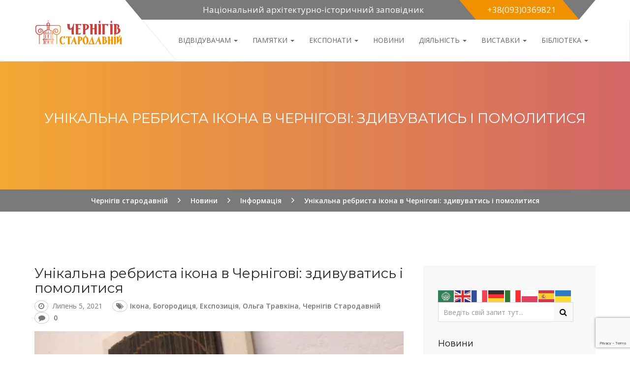

--- FILE ---
content_type: text/html; charset=UTF-8
request_url: https://oldchernihiv.com/unikalna-rebrysta-ikona-v-chernigovi-zdyvuvatys-i-pomolytysya/
body_size: 16856
content:
<!DOCTYPE html>
<!--[if lt IE 7 ]> <html class="ie6" lang="uk"> <![endif]-->
<!--[if IE 7 ]>    <html class="ie7" lang="uk"> <![endif]-->
<!--[if IE 8 ]>    <html class="ie8" lang="uk"> <![endif]-->
<!--[if IE 9 ]>    <html class="ie9" lang="uk"> <![endif]-->
<!--[if (gt IE 9)|!(IE)]><!--><html class="" lang="uk"> <!--<![endif]-->

<!--<![endif]-->
<head>
  <script src="https://www.google.com/recaptcha/enterprise.js?render=6Ld04rMqAAAAANL6AYk1dCT27m1_5IwGxISGRiIJ"></script>
  <!-- Your code -->
<meta name="google-site-verification" content="1SUt-iK1Vo98DClPw_v3RdBE5YtshagUVxU_41IBU1c" />
	<meta charset="UTF-8">
	<meta name="viewport" content="width=device-width, initial-scale=1">

	<link rel="profile" href="https://gmpg.org/xfn/11">
	<link rel="pingback" href="https://oldchernihiv.com/xmlrpc.php">

	<title>Унікальна ребриста ікона в Чернігові: здивуватись і помолитися &#8211; Чернігів стародавній</title>
<link rel='dns-prefetch' href='//public.tockify.com' />
<link rel='dns-prefetch' href='//s0.wp.com' />
<link rel='dns-prefetch' href='//secure.gravatar.com' />
<link rel='dns-prefetch' href='//fonts.googleapis.com' />
<link rel='dns-prefetch' href='//s.w.org' />
<link rel="alternate" type="application/rss+xml" title="Чернігів стародавній &raquo; стрічка" href="https://oldchernihiv.com/feed/" />
<link rel="alternate" type="application/rss+xml" title="Чернігів стародавній &raquo; Канал коментарів" href="https://oldchernihiv.com/comments/feed/" />
<link rel="alternate" type="text/calendar" title="Чернігів стародавній &raquo; iCal Feed" href="https://oldchernihiv.com/events/?ical=1" />
<link rel="alternate" type="application/rss+xml" title="Чернігів стародавній &raquo; Унікальна ребриста ікона в Чернігові: здивуватись і помолитися Канал коментарів" href="https://oldchernihiv.com/unikalna-rebrysta-ikona-v-chernigovi-zdyvuvatys-i-pomolytysya/feed/" />
		<script type="text/javascript">
			window._wpemojiSettings = {"baseUrl":"https:\/\/s.w.org\/images\/core\/emoji\/2.3\/72x72\/","ext":".png","svgUrl":"https:\/\/s.w.org\/images\/core\/emoji\/2.3\/svg\/","svgExt":".svg","source":{"concatemoji":"https:\/\/oldchernihiv.com\/wp-includes\/js\/wp-emoji-release.min.js?ver=4.8.25"}};
			!function(t,a,e){var r,i,n,o=a.createElement("canvas"),l=o.getContext&&o.getContext("2d");function c(t){var e=a.createElement("script");e.src=t,e.defer=e.type="text/javascript",a.getElementsByTagName("head")[0].appendChild(e)}for(n=Array("flag","emoji4"),e.supports={everything:!0,everythingExceptFlag:!0},i=0;i<n.length;i++)e.supports[n[i]]=function(t){var e,a=String.fromCharCode;if(!l||!l.fillText)return!1;switch(l.clearRect(0,0,o.width,o.height),l.textBaseline="top",l.font="600 32px Arial",t){case"flag":return(l.fillText(a(55356,56826,55356,56819),0,0),e=o.toDataURL(),l.clearRect(0,0,o.width,o.height),l.fillText(a(55356,56826,8203,55356,56819),0,0),e===o.toDataURL())?!1:(l.clearRect(0,0,o.width,o.height),l.fillText(a(55356,57332,56128,56423,56128,56418,56128,56421,56128,56430,56128,56423,56128,56447),0,0),e=o.toDataURL(),l.clearRect(0,0,o.width,o.height),l.fillText(a(55356,57332,8203,56128,56423,8203,56128,56418,8203,56128,56421,8203,56128,56430,8203,56128,56423,8203,56128,56447),0,0),e!==o.toDataURL());case"emoji4":return l.fillText(a(55358,56794,8205,9794,65039),0,0),e=o.toDataURL(),l.clearRect(0,0,o.width,o.height),l.fillText(a(55358,56794,8203,9794,65039),0,0),e!==o.toDataURL()}return!1}(n[i]),e.supports.everything=e.supports.everything&&e.supports[n[i]],"flag"!==n[i]&&(e.supports.everythingExceptFlag=e.supports.everythingExceptFlag&&e.supports[n[i]]);e.supports.everythingExceptFlag=e.supports.everythingExceptFlag&&!e.supports.flag,e.DOMReady=!1,e.readyCallback=function(){e.DOMReady=!0},e.supports.everything||(r=function(){e.readyCallback()},a.addEventListener?(a.addEventListener("DOMContentLoaded",r,!1),t.addEventListener("load",r,!1)):(t.attachEvent("onload",r),a.attachEvent("onreadystatechange",function(){"complete"===a.readyState&&e.readyCallback()})),(r=e.source||{}).concatemoji?c(r.concatemoji):r.wpemoji&&r.twemoji&&(c(r.twemoji),c(r.wpemoji)))}(window,document,window._wpemojiSettings);
		</script>
		<style type="text/css">
img.wp-smiley,
img.emoji {
	display: inline !important;
	border: none !important;
	box-shadow: none !important;
	height: 1em !important;
	width: 1em !important;
	margin: 0 .07em !important;
	vertical-align: -0.1em !important;
	background: none !important;
	padding: 0 !important;
}
</style>
<link rel='stylesheet' id='contact-form-7-css'  href='https://oldchernihiv.com/wp-content/plugins/contact-form-7/includes/css/styles.css?ver=4.4.1' type='text/css' media='all' />
<link rel='stylesheet' id='museumwp-toolkit-css'  href='https://oldchernihiv.com/wp-content/plugins/museumwp-toolkit/lib/css/plugin.css?ver=1.0' type='text/css' media='all' />
<link rel='stylesheet' id='rs-plugin-settings-css'  href='https://oldchernihiv.com/wp-content/plugins/revslider/public/assets/css/settings.css?ver=5.0.9' type='text/css' media='all' />
<style id='rs-plugin-settings-inline-css' type='text/css'>
.tp-caption a{color:#ff7302;text-shadow:none;-webkit-transition:all 0.2s ease-out;-moz-transition:all 0.2s ease-out;-o-transition:all 0.2s ease-out;-ms-transition:all 0.2s ease-out}.tp-caption a:hover{color:#ffa902}
</style>
<link rel='stylesheet' id='sdm-styles-css'  href='https://oldchernihiv.com/wp-content/plugins/simple-download-monitor/css/sdm_wp_styles.css?ver=4.8.25' type='text/css' media='all' />
<link rel='stylesheet' id='wordpress-file-upload-style-css'  href='https://oldchernihiv.com/wp-content/plugins/wp-file-upload/css/wordpress_file_upload_style.css?ver=4.8.25' type='text/css' media='all' />
<link rel='stylesheet' id='wordpress-file-upload-style-safe-css'  href='https://oldchernihiv.com/wp-content/plugins/wp-file-upload/css/wordpress_file_upload_style_safe.css?ver=4.8.25' type='text/css' media='all' />
<link rel='stylesheet' id='wordpress-file-upload-adminbar-style-css'  href='https://oldchernihiv.com/wp-content/plugins/wp-file-upload/css/wordpress_file_upload_adminbarstyle.css?ver=4.8.25' type='text/css' media='all' />
<link rel='stylesheet' id='jquery-ui-css-css'  href='https://oldchernihiv.com/wp-content/plugins/wp-file-upload/vendor/jquery/jquery-ui.min.css?ver=4.8.25' type='text/css' media='all' />
<link rel='stylesheet' id='jquery-ui-timepicker-addon-css-css'  href='https://oldchernihiv.com/wp-content/plugins/wp-file-upload/vendor/jquery/jquery-ui-timepicker-addon.min.css?ver=4.8.25' type='text/css' media='all' />
<!--[if lt IE 9]>
<link rel='stylesheet' id='ie-css-css'  href='https://oldchernihiv.com/wp-content/themes/museumwp/css/ie.css?ver=4.8.25' type='text/css' media='all' />
<![endif]-->
<link rel='stylesheet' id='dashicons-css'  href='https://oldchernihiv.com/wp-includes/css/dashicons.min.css?ver=4.8.25' type='text/css' media='all' />
<link rel='stylesheet' id='genericons-css'  href='https://oldchernihiv.com/wp-content/plugins/jetpack/_inc/genericons/genericons/genericons.css?ver=3.1' type='text/css' media='all' />
<link rel='stylesheet' id='font-awesome-css'  href='https://oldchernihiv.com/wp-content/plugins/js_composer/assets/lib/bower/font-awesome/css/font-awesome.min.css?ver=4.9' type='text/css' media='all' />
<link rel='stylesheet' id='montserrat-css'  href='//fonts.googleapis.com/css?family=Montserrat%3A400%2C700&#038;ver=4.8.25' type='text/css' media='all' />
<link rel='stylesheet' id='raleway-css'  href='//fonts.googleapis.com///css?family=Raleway%3A500%2C600%2C700%2C100%2C800%2C900%2C400%2C200%2C300&#038;ver=4.8.25' type='text/css' media='all' />
<link rel='stylesheet' id='open-sans-css'  href='https://fonts.googleapis.com/css?family=Open+Sans%3A300italic%2C400italic%2C600italic%2C300%2C400%2C600&#038;subset=latin%2Clatin-ext%2Ccyrillic%2Ccyrillic-ext&#038;ver=4.8.25' type='text/css' media='all' />
<link rel='stylesheet' id='bootstrap-min-css'  href='https://oldchernihiv.com/wp-content/themes/museumwp/css/bootstrap.min.css?ver=1.0' type='text/css' media='all' />
<link rel='stylesheet' id='museumwp-main-css'  href='https://oldchernihiv.com/wp-content/themes/museumwp/css/main.css?ver=1.0' type='text/css' media='all' />
<link rel='stylesheet' id='museumwp-stylesheet-css'  href='https://oldchernihiv.com/wp-content/themes/museumwp/style.css?ver=1.0' type='text/css' media='all' />
<link rel='stylesheet' id='museumwp-responsive-css'  href='https://oldchernihiv.com/wp-content/themes/museumwp/css/responsive.css?ver=1.0' type='text/css' media='all' />
<link rel='stylesheet' id='animate.min-css'  href='https://oldchernihiv.com/wp-content/themes/museumwp/css/animate.min.css?ver=1.0' type='text/css' media='all' />
<link rel='stylesheet' id='museumwp-wordpress-css'  href='https://oldchernihiv.com/wp-content/themes/museumwp/css/wordpress.css?ver=1.0' type='text/css' media='all' />
<link rel='stylesheet' id='museumwp-widgets-css'  href='https://oldchernihiv.com/wp-content/themes/museumwp/css/widgets.css?ver=1.0' type='text/css' media='all' />
<link rel='stylesheet' id='museumwp-common-css'  href='https://oldchernihiv.com/wp-content/themes/museumwp/css/common.css?ver=1.0' type='text/css' media='all' />
<link rel='stylesheet' id='museumwp-plugins-css'  href='https://oldchernihiv.com/wp-content/themes/museumwp/css/plugins.css?ver=1.0' type='text/css' media='all' />
<link rel='stylesheet' id='museumwp-nav-menu-css'  href='https://oldchernihiv.com/wp-content/themes/museumwp/css/navigation-menu.css?ver=1.0' type='text/css' media='all' />
<link rel='stylesheet' id='museumwp-media-css'  href='https://oldchernihiv.com/wp-content/themes/museumwp/css/media.css?ver=1.0' type='text/css' media='all' />
<link rel='stylesheet' id='jetpack_css-css'  href='https://oldchernihiv.com/wp-content/plugins/jetpack/css/jetpack.css?ver=4.0.7' type='text/css' media='all' />
<script type='text/javascript' src='https://oldchernihiv.com/wp-includes/js/jquery/jquery.js?ver=1.12.4'></script>
<script type='text/javascript' src='https://oldchernihiv.com/wp-includes/js/jquery/jquery-migrate.min.js?ver=1.4.1'></script>
<script type='text/javascript'>
/* <![CDATA[ */
var related_posts_js_options = {"post_heading":"h4"};
/* ]]> */
</script>
<script type='text/javascript' src='https://oldchernihiv.com/wp-content/plugins/jetpack/modules/related-posts/related-posts.js?ver=20150408'></script>
<script type='text/javascript' src='https://oldchernihiv.com/wp-content/plugins/museumwp-toolkit/lib/js/plugin.js?ver=1.0'></script>
<script type='text/javascript' src='https://oldchernihiv.com/wp-content/plugins/revslider/public/assets/js/jquery.themepunch.tools.min.js?ver=5.0.9'></script>
<script type='text/javascript' src='https://oldchernihiv.com/wp-content/plugins/revslider/public/assets/js/jquery.themepunch.revolution.min.js?ver=5.0.9'></script>
<script type='text/javascript'>
/* <![CDATA[ */
var sdm_ajax_script = {"ajaxurl":"https:\/\/oldchernihiv.com\/wp-admin\/admin-ajax.php"};
/* ]]> */
</script>
<script type='text/javascript' src='https://oldchernihiv.com/wp-content/plugins/simple-download-monitor/js/sdm_wp_scripts.js?ver=4.8.25'></script>
<!--[if lt IE 8]>
<script type='text/javascript' src='https://oldchernihiv.com/wp-includes/js/json2.min.js?ver=2015-05-03'></script>
<![endif]-->
<script type='text/javascript' src='https://oldchernihiv.com/wp-content/plugins/wp-file-upload/js/wordpress_file_upload_functions.js?ver=4.8.25'></script>
<script type='text/javascript' src='https://oldchernihiv.com/wp-includes/js/jquery/ui/core.min.js?ver=1.11.4'></script>
<script type='text/javascript' src='https://oldchernihiv.com/wp-includes/js/jquery/ui/datepicker.min.js?ver=1.11.4'></script>
<script type='text/javascript'>
jQuery(document).ready(function(jQuery){jQuery.datepicker.setDefaults({"closeText":"\u0417\u0430\u043a\u0440\u0438\u0442\u0438","currentText":"\u0421\u044c\u043e\u0433\u043e\u0434\u043d\u0456","monthNames":["\u0421\u0456\u0447\u0435\u043d\u044c","\u041b\u044e\u0442\u0438\u0439","\u0411\u0435\u0440\u0435\u0437\u0435\u043d\u044c","\u041a\u0432\u0456\u0442\u0435\u043d\u044c","\u0422\u0440\u0430\u0432\u0435\u043d\u044c","\u0427\u0435\u0440\u0432\u0435\u043d\u044c","\u041b\u0438\u043f\u0435\u043d\u044c","\u0421\u0435\u0440\u043f\u0435\u043d\u044c","\u0412\u0435\u0440\u0435\u0441\u0435\u043d\u044c","\u0416\u043e\u0432\u0442\u0435\u043d\u044c","\u041b\u0438\u0441\u0442\u043e\u043f\u0430\u0434","\u0413\u0440\u0443\u0434\u0435\u043d\u044c"],"monthNamesShort":["\u0421\u0456\u0447","\u041b\u044e\u0442","\u0411\u0435\u0440","\u041a\u0432\u0456","\u0422\u0440\u0430","\u0427\u0435\u0440","\u041b\u0438\u043f","\u0421\u0435\u0440","\u0412\u0435\u0440","\u0416\u043e\u0432","\u041b\u0438\u0441","\u0413\u0440\u0443"],"nextText":"\u041d\u0430\u0441\u0442\u0443\u043f\u043d.","prevText":"\u041f\u043e\u043f\u0435\u0440\u0435\u0434\u043d\u0456\u0439","dayNames":["\u041d\u0435\u0434\u0456\u043b\u044f","\u041f\u043e\u043d\u0435\u0434\u0456\u043b\u043e\u043a","\u0412\u0456\u0432\u0442\u043e\u0440\u043e\u043a","\u0421\u0435\u0440\u0435\u0434\u0430","\u0427\u0435\u0442\u0432\u0435\u0440","\u041f\u2019\u044f\u0442\u043d\u0438\u0446\u044f","\u0421\u0443\u0431\u043e\u0442\u0430"],"dayNamesShort":["\u041d\u0434","\u041f\u043d","\u0412\u0442","\u0421\u0440","\u0427\u0442","\u041f\u0442","\u0421\u0431"],"dayNamesMin":["\u041d\u0434","\u041f\u043d","\u0412\u0442","\u0421\u0440","\u0427\u0442","\u041f\u0442","\u0421\u0431"],"dateFormat":"MM d, yy","firstDay":1,"isRTL":false});});
</script>
<script type='text/javascript' src='https://oldchernihiv.com/wp-content/plugins/wp-file-upload/vendor/jquery/jquery-ui-timepicker-addon.min.js?ver=4.8.25'></script>
<link rel='https://api.w.org/' href='https://oldchernihiv.com/wp-json/' />
<link rel="EditURI" type="application/rsd+xml" title="RSD" href="https://oldchernihiv.com/xmlrpc.php?rsd" />
<link rel="wlwmanifest" type="application/wlwmanifest+xml" href="https://oldchernihiv.com/wp-includes/wlwmanifest.xml" /> 
<link rel='prev' title='Національний заповідник «Чернігів стародавній»: різке зростання кількості відвідувачів та екскурсій' href='https://oldchernihiv.com/natsionalnyj-zapovidnyk-chernigiv-starodavnij-rizke-zrostannya-kilkosti-vidviduvachiv-ta-ekskursij/' />
<link rel='next' title='Гості «Чернігова стародавнього»' href='https://oldchernihiv.com/gosti-chernigova-starodavnogo/' />
<meta name="generator" content="WordPress 4.8.25" />
<link rel="canonical" href="https://oldchernihiv.com/unikalna-rebrysta-ikona-v-chernigovi-zdyvuvatys-i-pomolytysya/" />
<link rel='shortlink' href='https://wp.me/p7vIk4-1bg' />
<link rel="alternate" type="application/json+oembed" href="https://oldchernihiv.com/wp-json/oembed/1.0/embed?url=https%3A%2F%2Foldchernihiv.com%2Funikalna-rebrysta-ikona-v-chernigovi-zdyvuvatys-i-pomolytysya%2F" />
<link rel="alternate" type="text/xml+oembed" href="https://oldchernihiv.com/wp-json/oembed/1.0/embed?url=https%3A%2F%2Foldchernihiv.com%2Funikalna-rebrysta-ikona-v-chernigovi-zdyvuvatys-i-pomolytysya%2F&#038;format=xml" />

<link rel='dns-prefetch' href='//v0.wordpress.com'>
<link rel='dns-prefetch' href='//i0.wp.com'>
<link rel='dns-prefetch' href='//i1.wp.com'>
<link rel='dns-prefetch' href='//i2.wp.com'>
<style type='text/css'>img#wpstats{display:none}</style>	<!--[if lt IE 9]>
		<script src="https://oldchernihiv.com/wp-content/themes/museumwp/js/html5/html5shiv.js"></script>
		<script src="https://oldchernihiv.com/wp-content/themes/museumwp/js/html5/respond.min.js"></script>
	<![endif]-->

	<script type="text/javascript">
		var templateUrl = 'https://oldchernihiv.com/wp-content/themes/museumwp';
	</script>
	<meta name="generator" content="Powered by Visual Composer - drag and drop page builder for WordPress."/>
<!--[if lte IE 9]><link rel="stylesheet" type="text/css" href="https://oldchernihiv.com/wp-content/plugins/js_composer/assets/css/vc_lte_ie9.min.css" media="screen"><![endif]--><!--[if IE  8]><link rel="stylesheet" type="text/css" href="https://oldchernihiv.com/wp-content/plugins/js_composer/assets/css/vc-ie8.min.css" media="screen"><![endif]--><meta name="generator" content="Powered by Slider Revolution 5.0.9 - responsive, Mobile-Friendly Slider Plugin for WordPress with comfortable drag and drop interface." />

<!-- Jetpack Open Graph Tags -->
<meta property="og:type" content="article" />
<meta property="og:title" content="Унікальна ребриста ікона в Чернігові: здивуватись і помолитися" />
<meta property="og:url" content="https://oldchernihiv.com/unikalna-rebrysta-ikona-v-chernigovi-zdyvuvatys-i-pomolytysya/" />
<meta property="og:description" content="Інформації про другий такий образ на території України науковці не мають" />
<meta property="article:published_time" content="2021-07-05T11:39:55+00:00" />
<meta property="article:modified_time" content="2021-07-05T11:39:55+00:00" />
<meta property="og:site_name" content="Чернігів стародавній" />
<meta property="og:image" content="https://i2.wp.com/oldchernihiv.com/wp-content/uploads/2021/07/1.jpg?fit=630%2C360&amp;ssl=1" />
<meta property="og:image:width" content="630" />
<meta property="og:image:height" content="360" />
<meta property="og:locale" content="uk_UA" />
<meta name="twitter:site" content="@#oldchernihiv" />
<meta name="twitter:image" content="https://i2.wp.com/oldchernihiv.com/wp-content/uploads/2021/07/1.jpg?fit=630%2C360&#038;ssl=1&#038;w=640" />
<meta name="twitter:card" content="summary_large_image" />
<link rel="icon" href="https://i2.wp.com/oldchernihiv.com/wp-content/uploads/2016/03/cropped-Naiz_logo.jpg?fit=32%2C32&#038;ssl=1" sizes="32x32" />
<link rel="icon" href="https://i2.wp.com/oldchernihiv.com/wp-content/uploads/2016/03/cropped-Naiz_logo.jpg?fit=192%2C192&#038;ssl=1" sizes="192x192" />
<link rel="apple-touch-icon-precomposed" href="https://i2.wp.com/oldchernihiv.com/wp-content/uploads/2016/03/cropped-Naiz_logo.jpg?fit=180%2C180&#038;ssl=1" />
<meta name="msapplication-TileImage" content="https://i2.wp.com/oldchernihiv.com/wp-content/uploads/2016/03/cropped-Naiz_logo.jpg?fit=270%2C270&#038;ssl=1" />
<noscript><style type="text/css"> .wpb_animate_when_almost_visible { opacity: 1; }</style></noscript>
</head>
<script>
  (function(i,s,o,g,r,a,m){i['GoogleAnalyticsObject']=r;i[r]=i[r]||function(){
  (i[r].q=i[r].q||[]).push(arguments)},i[r].l=1*new Date();a=s.createElement(o),
  m=s.getElementsByTagName(o)[0];a.async=1;a.src=g;m.parentNode.insertBefore(a,m)
  })(window,document,'script','https://www.google-analytics.com/analytics.js','ga');

  ga('create', 'UA-104522774-1', 'auto');
  ga('send', 'pageview');

</script>
<body class="post-template-default single single-post postid-4542 single-format-standard tribe-bar-is-disabled singular wpb-js-composer js-comp-ver-4.9 vc_responsive">

<!-- Page Wrap -->
<div id="wrap"> 

	<header class="site-header">

		<div class="container">
			<div class="top-bar">
				<div class="open-time">
					<p><i class="ion-ios-clock-outline"></i> Національний архітектурно-історичний заповідник</p>
				</div>
				<div class="call">
					<p><i class="ion-headphone"></i> +38(093)0369821</p>
				</div>
			</div>
		</div>

		<nav class="navbar navbar-default ow-navigation">
			<div class="container">
				<div class="navbar-header">
					<button type="button" class="navbar-toggle" data-toggle="collapse" data-target=".navbar-collapse">
						<span class="icon-bar"></span>
						<span class="icon-bar"></span>
						<span class="icon-bar"></span>
					</button>
											<a class="logo image-logo" href="https://oldchernihiv.com/"><img src="https://oldchernihiv.com/wp-content/uploads/2016/04/logo_oldchernihiv5.png" alt=""/></a>
										</div>
				<div class="navbar-collapse collapse pull-right">
					<ul id="menu-main-menu" class="nav navbar-nav"><li id="menu-item-487" class="menu-item menu-item-type-custom menu-item-object-custom menu-item-has-children menu-item-487 dropdown"><a title="Відвідувачам" href="#" class="dropdown-toggle" aria-haspopup="true">Відвідувачам <span class="caret"></span></a><i class='ddl-switch fa fa-angle-down'></i>

<ul role="menu" class=" dropdown-menu">
	<li id="menu-item-260" class="menu-item menu-item-type-post_type menu-item-object-page menu-item-260"><a title="Про заповідник" href="https://oldchernihiv.com/history/">Про заповідник</a></li>
	<li id="menu-item-245" class="menu-item menu-item-type-post_type menu-item-object-page menu-item-245"><a title="ПОДІЇ" href="https://oldchernihiv.com/event-page/">ПОДІЇ</a></li>
	<li id="menu-item-464" class="menu-item menu-item-type-post_type menu-item-object-page menu-item-464"><a title="Вартість послуг" href="https://oldchernihiv.com/vartist-poslug/">Вартість послуг</a></li>
	<li id="menu-item-7487" class="menu-item menu-item-type-post_type menu-item-object-page menu-item-7487"><a title="Аудіоекскурсії" href="https://oldchernihiv.com/audioekskursiyi/">Аудіоекскурсії</a></li>
	<li id="menu-item-1463" class="menu-item menu-item-type-post_type menu-item-object-page menu-item-1463"><a title="Тематика лекцій" href="https://oldchernihiv.com/tematyka-lektsij/">Тематика лекцій</a></li>
	<li id="menu-item-481" class="menu-item menu-item-type-custom menu-item-object-custom menu-item-481"><a title="Контакти" href="/contacts/">Контакти</a></li>
</ul>
</li>
<li id="menu-item-417" class="menu-item menu-item-type-custom menu-item-object-custom menu-item-has-children menu-item-417 dropdown"><a title="Пам&#039;ятки" href="#" class="dropdown-toggle" aria-haspopup="true">Пам&#8217;ятки <span class="caret"></span></a><i class='ddl-switch fa fa-angle-down'></i>

<ul role="menu" class=" dropdown-menu">
	<li id="menu-item-424" class="menu-item menu-item-type-post_type menu-item-object-page menu-item-424"><a title="ДИТИНЕЦЬ (ВАЛ)" href="https://oldchernihiv.com/chernigivskiy-ditinets-val/">ДИТИНЕЦЬ (ВАЛ)</a></li>
	<li id="menu-item-423" class="menu-item menu-item-type-post_type menu-item-object-page menu-item-423"><a title="СПАСО-ПРЕОБРАЖЕНСЬКИЙ СОБОР" href="https://oldchernihiv.com/spaso-preobrazhenskiy-sobor/">СПАСО-ПРЕОБРАЖЕНСЬКИЙ СОБОР</a></li>
	<li id="menu-item-422" class="menu-item menu-item-type-post_type menu-item-object-page menu-item-422"><a title="БОРИСОГЛІБСЬКИЙ СОБОР" href="https://oldchernihiv.com/borisoglibskiy-sobor/">БОРИСОГЛІБСЬКИЙ СОБОР</a></li>
	<li id="menu-item-421" class="menu-item menu-item-type-post_type menu-item-object-page menu-item-421"><a title="КОЛЕГІУМ" href="https://oldchernihiv.com/kolegium/">КОЛЕГІУМ</a></li>
	<li id="menu-item-420" class="menu-item menu-item-type-post_type menu-item-object-page menu-item-420"><a title="ПОЛКОВА КАНЦЕЛЯРІЯ" href="https://oldchernihiv.com/polkova-kantselyariya/">ПОЛКОВА КАНЦЕЛЯРІЯ</a></li>
	<li id="menu-item-418" class="menu-item menu-item-type-post_type menu-item-object-page menu-item-418"><a title="П’ЯТНИЦЬКА ЦЕРКВА" href="https://oldchernihiv.com/pyatnitska-tserkva/">П’ЯТНИЦЬКА ЦЕРКВА</a></li>
	<li id="menu-item-419" class="menu-item menu-item-type-post_type menu-item-object-page menu-item-419"><a title="КАТЕРИНИНСЬКА ЦЕРКВА" href="https://oldchernihiv.com/katerininska-tserkva/">КАТЕРИНИНСЬКА ЦЕРКВА</a></li>
	<li id="menu-item-432" class="menu-item menu-item-type-post_type menu-item-object-page menu-item-432"><a title="ЄЛЕЦЬКИЙ МОНАСТИР" href="https://oldchernihiv.com/yeletskiy-uspenskiy-monastir/">ЄЛЕЦЬКИЙ МОНАСТИР</a></li>
	<li id="menu-item-431" class="menu-item menu-item-type-post_type menu-item-object-page menu-item-431"><a title="КУРГАН ЧОРНА МОГИЛА" href="https://oldchernihiv.com/kurgan-chorna-mogila/">КУРГАН ЧОРНА МОГИЛА</a></li>
	<li id="menu-item-430" class="menu-item menu-item-type-post_type menu-item-object-page menu-item-430"><a title="БОЛДИНІ ГОРИ" href="https://oldchernihiv.com/boldyni-gory/">БОЛДИНІ ГОРИ</a></li>
	<li id="menu-item-428" class="menu-item menu-item-type-post_type menu-item-object-page menu-item-428"><a title="АНТОНІЄВІ ПЕЧЕРИ" href="https://oldchernihiv.com/antoniyevi-pechery/">АНТОНІЄВІ ПЕЧЕРИ</a></li>
	<li id="menu-item-429" class="menu-item menu-item-type-post_type menu-item-object-page menu-item-429"><a title="ІЛЛІНСЬКА ЦЕРКВА" href="https://oldchernihiv.com/illinska-tserkva/">ІЛЛІНСЬКА ЦЕРКВА</a></li>
	<li id="menu-item-427" class="menu-item menu-item-type-post_type menu-item-object-page menu-item-427"><a title="ТРОІЦЬКО–ІЛЛІНСЬКИЙ МОНАСТИР" href="https://oldchernihiv.com/troitsko-illinskiy-monastyr/">ТРОІЦЬКО–ІЛЛІНСЬКИЙ МОНАСТИР</a></li>
	<li id="menu-item-426" class="menu-item menu-item-type-post_type menu-item-object-page menu-item-426"><a title="ТРОЇЦЬКИЙ СОБОР" href="https://oldchernihiv.com/troyitskiy-sobor/">ТРОЇЦЬКИЙ СОБОР</a></li>
	<li id="menu-item-425" class="menu-item menu-item-type-post_type menu-item-object-page menu-item-425"><a title="ВВЕДЕНСЬКА ЦЕРКВА" href="https://oldchernihiv.com/vvedenska-tserkva/">ВВЕДЕНСЬКА ЦЕРКВА</a></li>
	<li id="menu-item-7225" class="menu-item menu-item-type-post_type menu-item-object-page menu-item-7225"><a title="ПАМ&#039;ЯТНИК ІВАНУ МАЗЕПІ" href="https://oldchernihiv.com/pamiyatnyk-ivanu-mazepi/">ПАМ&#8217;ЯТНИК ІВАНУ МАЗЕПІ</a></li>
	<li id="menu-item-7335" class="menu-item menu-item-type-post_type menu-item-object-page menu-item-7335"><a title="ПАМ’ЯТНИК КНЯЗЮ ІГОРЮ" href="https://oldchernihiv.com/pamiyatnik-knyazyu-igoryu/">ПАМ’ЯТНИК КНЯЗЮ ІГОРЮ</a></li>
</ul>
</li>
<li id="menu-item-7161" class="menu-item menu-item-type-custom menu-item-object-custom menu-item-has-children menu-item-7161 dropdown"><a title="Експонати" href="#" class="dropdown-toggle" aria-haspopup="true">Експонати <span class="caret"></span></a><i class='ddl-switch fa fa-angle-down'></i>

<ul role="menu" class=" dropdown-menu">
	<li id="menu-item-7136" class="menu-item menu-item-type-post_type menu-item-object-page menu-item-7136"><a title="Шиферні плити" href="https://oldchernihiv.com/rizbleni-kamiani-plyty-spaso-preobrazhenskoho-soboru-xi-st/">Шиферні плити</a></li>
	<li id="menu-item-7168" class="menu-item menu-item-type-post_type menu-item-object-page menu-item-7168"><a title="Фреска Спасо-Преображенського собору" href="https://oldchernihiv.com/freska-spaso-preobrazhenskoho-soboru/">Фреска Спасо-Преображенського собору</a></li>
	<li id="menu-item-7249" class="menu-item menu-item-type-post_type menu-item-object-page menu-item-7249"><a title="Печатка князя Святослава" href="https://oldchernihiv.com/pechatka-knyazya-svyatoslava/">Печатка князя Святослава</a></li>
	<li id="menu-item-7272" class="menu-item menu-item-type-post_type menu-item-object-page menu-item-7272"><a title="Іконостас Іллінської церкви" href="https://oldchernihiv.com/ikonostas-illinskoyi-tserkvy/">Іконостас Іллінської церкви</a></li>
	<li id="menu-item-7448" class="menu-item menu-item-type-post_type menu-item-object-page menu-item-7448"><a title="Ікона Спас Чернігівський" href="https://oldchernihiv.com/ikona-spas-chernihivskiy/">Ікона Спас Чернігівський</a></li>
</ul>
</li>
<li id="menu-item-475" class="menu-item menu-item-type-custom menu-item-object-custom menu-item-475"><a title="Новини" href="/news/">Новини</a></li>
<li id="menu-item-461" class="menu-item menu-item-type-custom menu-item-object-custom menu-item-has-children menu-item-461 dropdown"><a title="ДІЯЛЬНІСТЬ" href="#" class="dropdown-toggle" aria-haspopup="true">ДІЯЛЬНІСТЬ <span class="caret"></span></a><i class='ddl-switch fa fa-angle-down'></i>

<ul role="menu" class=" dropdown-menu">
	<li id="menu-item-460" class="menu-item menu-item-type-post_type menu-item-object-page menu-item-460"><a title="Наукові конференції" href="https://oldchernihiv.com/naukovi-konferentsiyi/">Наукові конференції</a></li>
	<li id="menu-item-633" class="menu-item menu-item-type-post_type menu-item-object-page menu-item-633"><a title="Видання" href="https://oldchernihiv.com/vydannya/">Видання</a></li>
	<li id="menu-item-459" class="menu-item menu-item-type-post_type menu-item-object-page menu-item-459"><a title="Структура заповідника" href="https://oldchernihiv.com/struktura-zapovidnyka/">Структура заповідника</a></li>
	<li id="menu-item-7337" class="menu-item menu-item-type-post_type menu-item-object-page menu-item-7337"><a title="Запобігання та протидія корупції" href="https://oldchernihiv.com/zapobihannya-ta-protydiya-koruptsiyi/">Запобігання та протидія корупції</a></li>
	<li id="menu-item-620" class="menu-item menu-item-type-post_type menu-item-object-page menu-item-620"><a title="Партнери" href="https://oldchernihiv.com/partnery/">Партнери</a></li>
</ul>
</li>
<li id="menu-item-456" class="menu-item menu-item-type-post_type menu-item-object-page menu-item-has-children menu-item-456 dropdown"><a title="Виставки" href="https://oldchernihiv.com/vystavky/" class="dropdown-toggle" aria-haspopup="true">Виставки <span class="caret"></span></a><i class='ddl-switch fa fa-angle-down'></i>

<ul role="menu" class=" dropdown-menu">
	<li id="menu-item-709" class="menu-item menu-item-type-post_type menu-item-object-page menu-item-709"><a title="Спасо-Преображенський собор" href="https://oldchernihiv.com/vystavky/spaso-preobrazhenskyi-sobor/">Спасо-Преображенський собор</a></li>
	<li id="menu-item-708" class="menu-item menu-item-type-post_type menu-item-object-page menu-item-708"><a title="Борисоглібський собор" href="https://oldchernihiv.com/vystavky/borysoglibskyi-sobor/">Борисоглібський собор</a></li>
	<li id="menu-item-707" class="menu-item menu-item-type-post_type menu-item-object-page menu-item-707"><a title="Антонієві печери" href="https://oldchernihiv.com/vystavky/antonievi-pechery/">Антонієві печери</a></li>
	<li id="menu-item-706" class="menu-item menu-item-type-post_type menu-item-object-page menu-item-706"><a title="Іллінська церква" href="https://oldchernihiv.com/vystavky/illinska-tserkva/">Іллінська церква</a></li>
	<li id="menu-item-7340" class="menu-item menu-item-type-post_type menu-item-object-page menu-item-7340"><a title="Тимчасові виставки в Колегіумі" href="https://oldchernihiv.com/vystavky/timchasovi-vistavki-v-kolegiumi/">Тимчасові виставки в Колегіумі</a></li>
</ul>
</li>
<li id="menu-item-561" class="menu-item menu-item-type-custom menu-item-object-custom menu-item-has-children menu-item-561 dropdown"><a title="Бібліотека" href="#" class="dropdown-toggle" aria-haspopup="true">Бібліотека <span class="caret"></span></a><i class='ddl-switch fa fa-angle-down'></i>

<ul role="menu" class=" dropdown-menu">
	<li id="menu-item-5504" class="menu-item menu-item-type-custom menu-item-object-custom menu-item-5504"><a title="Збірник «Чернігівські старожитності»" href="https://oldchernihiv.com/sdm_categories/collection/">Збірник «Чернігівські старожитності»</a></li>
	<li id="menu-item-564" class="menu-item menu-item-type-taxonomy menu-item-object-sdm_categories menu-item-564"><a title="Статті" href="https://oldchernihiv.com/sdm_categories/publications/">Статті</a></li>
	<li id="menu-item-562" class="menu-item menu-item-type-taxonomy menu-item-object-sdm_categories menu-item-562"><a title="Закупівлі" href="https://oldchernihiv.com/sdm_categories/procurement/">Закупівлі</a></li>
	<li id="menu-item-6696" class="menu-item menu-item-type-custom menu-item-object-custom menu-item-6696"><a title="Положення" href="https://oldchernihiv.com/wp-content/uploads/2024/01/Polozhennya-pro-Natsionalnyj-arhitekturno-istorychnyj-zapovidnyk-CHernigiv-starodavnij.pdf">Положення</a></li>
	<li id="menu-item-3897" class="menu-item menu-item-type-post_type menu-item-object-page menu-item-3897"><a title="Інше" href="https://oldchernihiv.com/other/">Інше</a></li>
</ul>
</li>
</ul>				</div>
				<!--/.nav-collapse -->
			</div>
		</nav>
	</header>

			<div data-stellar-background-ratio="0.3" class="page-header">

			<div class="overlay-gr">

				<h1 class="page-title">
					Унікальна ребриста ікона в Чернігові: здивуватись і помолитися				</h1>

							</div>

		</div>

		<div class="breadcrumb">
			<!-- Breadcrumb NavXT 5.4.0 -->
<span property="itemListElement" typeof="ListItem"><a property="item" typeof="WebPage" title="Go to Чернігів стародавній." href="https://oldchernihiv.com" class="home"><span property="name">Чернігів стародавній</span></a><meta property="position" content="1"></span> &gt; <span property="itemListElement" typeof="ListItem"><a property="item" typeof="WebPage" title="Go to Новини." href="https://oldchernihiv.com/news/" class="post-root post post-post"><span property="name">Новини</span></a><meta property="position" content="2"></span> &gt; <span property="itemListElement" typeof="ListItem"><a property="item" typeof="WebPage" title="Go to the Інформація category archives." href="https://oldchernihiv.com/category/notice/" class="taxonomy category"><span property="name">Інформація</span></a><meta property="position" content="3"></span> &gt; <span property="itemListElement" typeof="ListItem"><span property="name">Унікальна ребриста ікона в Чернігові: здивуватись і помолитися</span><meta property="position" content="4"></span>		</div>

		<main id="main" class="site-main" role="main">

	<div class="post-content">

		<div class="container no-padding">

			<div class="content-area content-left col-md-8 col-sm-8">
				
<article id="post-4542" class="post-4542 post type-post status-publish format-standard has-post-thumbnail hentry category-notice tag-ikona tag-bogorodytsya tag-ekspozytsiya tag-olga-travkina tag-chernigiv-starodavnij">
	<header class="entry-header">
		<h2 class="entry-title">Унікальна ребриста ікона в Чернігові: здивуватись і помолитися</h2>	</header>
			<ul class="entry-meta blog-post-info container-fluid">
			<!-- <li>
				<i class="fa fa-user"></i>
				<a href="" class="url fn n"></a>
			</li> -->
			<li>
				<i class="fa fa-clock-o"></i>
				<span class="entry-date">Липень 5, 2021</span>
			</li>
			<li><i class="fa fa-tags"></i><a href="https://oldchernihiv.com/tag/ikona/" rel="tag">ікона</a>, <a href="https://oldchernihiv.com/tag/bogorodytsya/" rel="tag">Богородиця</a>, <a href="https://oldchernihiv.com/tag/ekspozytsiya/" rel="tag">експозиція</a>, <a href="https://oldchernihiv.com/tag/olga-travkina/" rel="tag">Ольга Травкіна</a>, <a href="https://oldchernihiv.com/tag/chernigiv-starodavnij/" rel="tag">Чернігів стародавній</a></li>				<li>
					<i class="fa fa-comment"></i>
					<a href="https://oldchernihiv.com/unikalna-rebrysta-ikona-v-chernigovi-zdyvuvatys-i-pomolytysya/#respond">0</a>				</li>
						</ul>
				        		<div class="entry-cover" style="background-image: url(https://i2.wp.com/oldchernihiv.com/wp-content/uploads/2021/07/1.jpg?fit=630%2C360&ssl=1); ">
					</div>
			<div class="entry-content">
		<div class="newsHeading">Інформації про другий такий образ на території України науковці не мають<span id="more-4542"></span></div>
<div>
<p style="text-align: justify;"><strong>Ікони бувають різними: писаними фарбами, вишитими, мозаїчними, литими чи різьбленими, позолоченими чи посрібленими, професійними й народними&#8230; Загалом, знавці поділяють їх за багатьма критеріями. Та є в Чернігові ікона, яку за технікою виконання складно віднести до якогось класифікаційного переліку. Зберігається вона в приміщенні колегіуму Національного архітектурно-історичного заповідника &#8220;Чернігів стародавній&#8221;. Науковці установи кажуть, що інформації про наявність подібної ікони десь іще в нашій державі вони не зустрічали. Тож будуть раді, якщо ця публікація допоможе їм зробити остаточний висновок: чи дійсно це подвійне зображення Богородиці й Ісуса Христа в Чернігові – єдине в Україні, </strong>пише кореспондент <a href="https://www.ukrinform.ua/rubric-regions/3272726-unikalna-rebrista-ikona-v-cernigovi-zdivuvatis-i-pomolitisa.html">Укрінформу</a><strong> Наталія Потапчук.<br />
</strong></p>
<p style="text-align: justify;">Рідкісна річ представлена в експозиції, присвяченій народній іконі Чернігівщини. За розміром вона невелика – 52х35 см, виготовлена з дерева й написана олійними фарбами.</p>
<p><a href="https://i1.wp.com/oldchernihiv.com/wp-content/uploads/2021/07/2.jpg?ssl=1"><img class="aligncenter size-full wp-image-4543" src="https://i1.wp.com/oldchernihiv.com/wp-content/uploads/2021/07/2.jpg?resize=474%2C632&#038;ssl=1" alt="" srcset="https://i1.wp.com/oldchernihiv.com/wp-content/uploads/2021/07/2.jpg?w=1080&amp;ssl=1 1080w, https://i1.wp.com/oldchernihiv.com/wp-content/uploads/2021/07/2.jpg?resize=225%2C300&amp;ssl=1 225w, https://i1.wp.com/oldchernihiv.com/wp-content/uploads/2021/07/2.jpg?resize=768%2C1024&amp;ssl=1 768w, https://i1.wp.com/oldchernihiv.com/wp-content/uploads/2021/07/2.jpg?w=948&amp;ssl=1 948w" sizes="(max-width: 474px) 100vw, 474px" data-recalc-dims="1" /></a></p>
<p style="text-align: justify;">Особливістю ікони є поверхня із трикутних ребер. Якщо дивитися на неї з одного боку – бачиш Ісуса у багряниці й терновому вінці на голові. Упавши навколішки, він тримає на плечі тяжкого хреста, з яким іде на Голгофу. Це зображення нанесене на один бік ребристої поверхні. На іншому – Богородиця з мечем у грудях, і розгледіти її можна, дивлячись на грані ребер під іншим кутом.</p>
<p><a href="https://i0.wp.com/oldchernihiv.com/wp-content/uploads/2021/07/3.jpg?ssl=1"><img class="aligncenter size-full wp-image-4544" src="https://i0.wp.com/oldchernihiv.com/wp-content/uploads/2021/07/3.jpg?resize=474%2C632&#038;ssl=1" alt="" srcset="https://i0.wp.com/oldchernihiv.com/wp-content/uploads/2021/07/3.jpg?w=1080&amp;ssl=1 1080w, https://i0.wp.com/oldchernihiv.com/wp-content/uploads/2021/07/3.jpg?resize=225%2C300&amp;ssl=1 225w, https://i0.wp.com/oldchernihiv.com/wp-content/uploads/2021/07/3.jpg?resize=768%2C1024&amp;ssl=1 768w, https://i0.wp.com/oldchernihiv.com/wp-content/uploads/2021/07/3.jpg?w=948&amp;ssl=1 948w" sizes="(max-width: 474px) 100vw, 474px" data-recalc-dims="1" /></a></p>
<p style="text-align: justify;">&#8211; Це ікона XIX сторіччя. Заповіднику її в 1984 році подарував уже покійний чернігівський колекціонер Попов. Він сказав, що до нього ікона потрапила з міста Новгорода-Сіверського. Хто її автор – невідомо. В 1990-х роках ікону відреставрували, а з грудня 2004-го вона представлена в нашій експозиції, – знайомить із предметом старовини завідувачка відділу музейної та науково-фондової діяльності заповідника &#8220;Чернігів стародавній&#8221;, кандидат історичних наук <strong>Ольга Травкіна</strong>.</p>
</div>
<p><a href="https://i0.wp.com/oldchernihiv.com/wp-content/uploads/2021/07/4.jpg?ssl=1"><img class="aligncenter size-full wp-image-4545" src="https://i0.wp.com/oldchernihiv.com/wp-content/uploads/2021/07/4.jpg?resize=474%2C632&#038;ssl=1" alt="" srcset="https://i0.wp.com/oldchernihiv.com/wp-content/uploads/2021/07/4.jpg?w=1080&amp;ssl=1 1080w, https://i0.wp.com/oldchernihiv.com/wp-content/uploads/2021/07/4.jpg?resize=225%2C300&amp;ssl=1 225w, https://i0.wp.com/oldchernihiv.com/wp-content/uploads/2021/07/4.jpg?resize=768%2C1024&amp;ssl=1 768w, https://i0.wp.com/oldchernihiv.com/wp-content/uploads/2021/07/4.jpg?w=948&amp;ssl=1 948w" sizes="(max-width: 474px) 100vw, 474px" data-recalc-dims="1" /></a></p>
<div>
<p style="text-align: justify;">Особливу увагу вона звертає на те, як саме зображені головні персонажі. Бо ж, за висновками дослідників, ікона створена під сильним впливом західноєвропейських течій іконопису.</p>
<p style="text-align: justify;">&#8211; Богородицю ми бачимо в овалі, що характерно для європейського мистецтва, де коло, овал вважалися довершеною формою зображення. Її голову покриває не червоний мафорій, як це заведено в православній іконографії, а зелений, як у католицьких мадонн. І обличчя в Богородиці – округле, європейського типу, – розповідає Травкіна.</p>
<p style="text-align: justify;">Щодо сюжету, то він теж був досить поширений у західноєвропейському мистецтві. Груди Богоматері зверху пронизує меч, лезо якого вона нібито прикриває руками. Це – ілюстрація з Євангелія про Симеонове пророцтво. Воно прозвучало, коли Марія прийшла у Єрусалимський храм, щоб на 40-й день принести пожертву за народження сина. Старець-праведник Симеон Богоприїмець, який зустрів жінку, сказав, що меч простромить її душу. Це було метафоричне віщування про те, що Марія буде дуже страждати через смерть свого сина на хресті. В іконографії меч, який вражає Богоматір у саме серце, – символічне зображення того материнського сердечного болю й печалі.</p>
<p><a href="https://i2.wp.com/oldchernihiv.com/wp-content/uploads/2021/07/5.jpg?ssl=1"><img class="aligncenter size-full wp-image-4546" src="https://i2.wp.com/oldchernihiv.com/wp-content/uploads/2021/07/5.jpg?resize=474%2C632&#038;ssl=1" alt="" srcset="https://i2.wp.com/oldchernihiv.com/wp-content/uploads/2021/07/5.jpg?w=1080&amp;ssl=1 1080w, https://i2.wp.com/oldchernihiv.com/wp-content/uploads/2021/07/5.jpg?resize=225%2C300&amp;ssl=1 225w, https://i2.wp.com/oldchernihiv.com/wp-content/uploads/2021/07/5.jpg?resize=768%2C1024&amp;ssl=1 768w, https://i2.wp.com/oldchernihiv.com/wp-content/uploads/2021/07/5.jpg?w=948&amp;ssl=1 948w" sizes="(max-width: 474px) 100vw, 474px" data-recalc-dims="1" /></a></p>
<p style="text-align: justify;">&#8211; Європейське мистецтво мало великий вплив на українську ікону. Цей процес ішов через книги. Вони ілюструвалися європейськими гравюрами, звідки іконописці й запозичували сюжети. От, наприклад, коронування Богородиці – це суто європейський сюжет, який спочатку проник у Західну Україну, а потім і до нас на Чернігівщину. У книгах стародавньої чернігівської друкарні – дуже багато коронувань, – пояснює походження не надто поширеного зображення Богородиці на ребристій іконі Травкіна.</p>
<p style="text-align: justify;">Показуючи народні ікони, серед яких експонується ця, рідкісна, історик каже, що вони бувають від відверто примітивних – до напівпрофесійних. Ребристу науковиця схильна віднести, скоріше, до професійних, оскільки вона не має рис, характерних для народних ікон Чернігівщини. Типові народні зазвичай пласкіші й прикрашені квітами.</p>
<p><a href="https://i2.wp.com/oldchernihiv.com/wp-content/uploads/2021/07/6.jpg?ssl=1"><img class="aligncenter size-full wp-image-4547" src="https://i2.wp.com/oldchernihiv.com/wp-content/uploads/2021/07/6.jpg?resize=474%2C356&#038;ssl=1" alt="" srcset="https://i2.wp.com/oldchernihiv.com/wp-content/uploads/2021/07/6.jpg?w=1080&amp;ssl=1 1080w, https://i2.wp.com/oldchernihiv.com/wp-content/uploads/2021/07/6.jpg?resize=300%2C225&amp;ssl=1 300w, https://i2.wp.com/oldchernihiv.com/wp-content/uploads/2021/07/6.jpg?resize=1024%2C768&amp;ssl=1 1024w, https://i2.wp.com/oldchernihiv.com/wp-content/uploads/2021/07/6.jpg?w=948&amp;ssl=1 948w" sizes="(max-width: 474px) 100vw, 474px" data-recalc-dims="1" /></a></p>
<p style="text-align: justify;">Чернігівська ікона з подвійним зображенням свого часу цікавила не тільки українських дослідників. Ще в 2010 році ознайомитися з нею до Чернігова приїжджав позаштатний кореспондент журналу &#8220;Наука и жизнь&#8221; Анатолій Калінін. Він – автор численних наукових розвідок про загадкові картини, ікони, предмети. В одній зі своїх публікацій 2004 року дослідник розповідав про існування ікон, виготовлених у техніці профілювання, – з поверхнею, що має вертикальні трикутні канавки з окремими зображеннями на кожному боці. Співробітникам &#8220;Чернігова стародавнього&#8221; Калінін розповів, що схожа на чернігівську ікона є в Німеччині. Вона датована першою половиною ХVІІ століття і на ній теж під різним кутом можна побачити Ісуса Христа і Марію Магдалину. Може, саме вона і є європейською &#8220;праматір’ю&#8221; чернігівської?..</p>
<p><a href="https://i0.wp.com/oldchernihiv.com/wp-content/uploads/2021/07/7.jpg?ssl=1"><img class="aligncenter size-full wp-image-4548" src="https://i0.wp.com/oldchernihiv.com/wp-content/uploads/2021/07/7.jpg?resize=474%2C356&#038;ssl=1" alt="" srcset="https://i0.wp.com/oldchernihiv.com/wp-content/uploads/2021/07/7.jpg?w=1080&amp;ssl=1 1080w, https://i0.wp.com/oldchernihiv.com/wp-content/uploads/2021/07/7.jpg?resize=300%2C225&amp;ssl=1 300w, https://i0.wp.com/oldchernihiv.com/wp-content/uploads/2021/07/7.jpg?resize=1024%2C768&amp;ssl=1 1024w, https://i0.wp.com/oldchernihiv.com/wp-content/uploads/2021/07/7.jpg?w=948&amp;ssl=1 948w" sizes="(max-width: 474px) 100vw, 474px" data-recalc-dims="1" /></a></p>
<p style="text-align: justify;">Досліджуючи питання унікальності ребристої ікони, ще в 2009 році колишня наукова співробітниця заповідника Олена Левченко публікувала статтю про неї зі сподіванням отримати інформацію про подібну в якомусь українському храмі або музеї. Відгуку досі немає&#8230;</p>
<p><strong><em>Наталія Потапчук, </em></strong><em>Чернігів<br />
<strong>Фото автора</strong></em></p>


</div>

<div id='jp-relatedposts' class='jp-relatedposts' >
	<h3 class="jp-relatedposts-headline"><em>Пов’язано</em></h3>
</div>	</div>
			<ul class="social-share">
			<li>Поділитися: </li>
			<li><a href="javascript: void(0)" data-action="facebook" data-title="Унікальна ребриста ікона в Чернігові: здивуватись і помолитися" data-url="https://oldchernihiv.com/unikalna-rebrysta-ikona-v-chernigovi-zdyvuvatys-i-pomolytysya/"><i class="fa fa-facebook"></i></a>
			<li><a href="javascript: void(0)" data-action="twitter" data-title="Унікальна ребриста ікона в Чернігові: здивуватись і помолитися" data-url="https://oldchernihiv.com/unikalna-rebrysta-ikona-v-chernigovi-zdyvuvatys-i-pomolytysya/"><i class="fa fa-twitter"></i></a>
			<li><a href="javascript: void(0)" data-action="pinterest" data-title="Унікальна ребриста ікона в Чернігові: здивуватись і помолитися" data-url="https://oldchernihiv.com/unikalna-rebrysta-ikona-v-chernigovi-zdyvuvatys-i-pomolytysya/"><i class="fa fa-pinterest"></i></a>
			<li><a href="javascript: void(0)" data-action="google-plus" data-url="https://oldchernihiv.com/unikalna-rebrysta-ikona-v-chernigovi-zdyvuvatys-i-pomolytysya/"><i class="fa fa-google-plus"></i></a>
			<li><a href="javascript: void(0)" data-action="linkedin" data-title="Унікальна ребриста ікона в Чернігові: здивуватись і помолитися" data-url="https://oldchernihiv.com/unikalna-rebrysta-ikona-v-chernigovi-zdyvuvatys-i-pomolytysya/"><i class="fa fa-linkedin"></i></a>
			<li><a href="javascript: void(0)" data-action="digg" data-title="Унікальна ребриста ікона в Чернігові: здивуватись і помолитися" data-url="https://oldchernihiv.com/unikalna-rebrysta-ikona-v-chernigovi-zdyvuvatys-i-pomolytysya/"><i class="fa fa-digg"></i></a>
			<li><a href="javascript: void(0)" data-action="reddit" data-title="Унікальна ребриста ікона в Чернігові: здивуватись і помолитися" data-url="https://oldchernihiv.com/unikalna-rebrysta-ikona-v-chernigovi-zdyvuvatys-i-pomolytysya/"><i class="fa fa-reddit"></i></a>
		</ul>
		</article>
<div class="clearfix"></div><div id="comments" class="comments-area">

	
			<div id="respond" class="comment-respond">
		<h3 id="reply-title" class="comment-reply-title">Залишити відповідь <small><a rel="nofollow" id="cancel-comment-reply-link" href="/unikalna-rebrysta-ikona-v-chernigovi-zdyvuvatys-i-pomolytysya/#respond" style="display:none;">Скасувати відповідь</a></small></h3>			<form action="https://oldchernihiv.com/wp-comments-post.php" method="post" id="commentform" class="comment-form" novalidate>
				<p class="comment-notes"><span id="email-notes">Ваша e-mail адреса не оприлюднюватиметься.</span>  Обов’язкові поля позначені <span class="required">*</span></p><p class="comment-form-comment"><label for="comment">Коментар</label> <textarea id="comment" name="comment" cols="45" rows="8" maxlength="65525" aria-required="true" required="required"></textarea></p><p class="comment-form-author"><label for="author">Ім’я <span class="required">*</span></label> <input id="author" name="author" type="text" value="" size="30" maxlength="245" aria-required='true' required='required' /></p>
<p class="comment-form-email"><label for="email">E-mail <span class="required">*</span></label> <input id="email" name="email" type="email" value="" size="30" maxlength="100" aria-describedby="email-notes" aria-required='true' required='required' /></p>
<p class="comment-form-url"><label for="url">Сайт</label> <input id="url" name="url" type="url" value="" size="30" maxlength="200" /></p>
<p class="form-submit"><input name="submit" type="submit" id="submit" class="submit" value="Оприлюднити коментар" /> <input type='hidden' name='comment_post_ID' value='4542' id='comment_post_ID' />
<input type='hidden' name='comment_parent' id='comment_parent' value='0' />
</p><p style="display: none;"><input type="hidden" id="akismet_comment_nonce" name="akismet_comment_nonce" value="68f7a49e04" /></p><p class="comment-subscription-form"><input type="checkbox" name="subscribe_comments" id="subscribe_comments" value="subscribe" style="width: auto; -moz-appearance: checkbox; -webkit-appearance: checkbox;" /> <label class="subscribe-label" id="subscribe-label" for="subscribe_comments">Notify me of follow-up comments by email.</label></p><p class="comment-subscription-form"><input type="checkbox" name="subscribe_blog" id="subscribe_blog" value="subscribe" style="width: auto; -moz-appearance: checkbox; -webkit-appearance: checkbox;" /> <label class="subscribe-label" id="subscribe-blog-label" for="subscribe_blog">Notify me of new posts by email.</label></p><p style="display: none;"><input type="hidden" id="ak_js" name="ak_js" value="93"/></p>			</form>
			</div><!-- #respond -->
	
</div><!-- .comments-area -->			</div>

			<!-- Sidebar -->
							<div class="widget-area col-md-4 col-sm-4 sidebar sidebar-right">
					<div class="widgetarea-inner">
						<aside id="gtranslate-2" class="widget sidebar-widget widget_gtranslate"><div class="gtranslate_wrapper" id="gt-wrapper-46871902"></div></aside><aside id="search-2" class="widget sidebar-widget widget_search"><form role="search" method="get" id="searchform" class="searchform" action="https://oldchernihiv.com/" >
	<div class="input-group">
	<input type="text" name="s" id="s" placeholder="Введіть свій запит тут..." class="form-control" required>
	<span class="input-group-btn">
		<button class="btn btn-default" type="submit"><i class="fa fa-search"></i></button>
	</span>
	</div><!-- /input-group -->
	</form></aside><style>
.rpwe-block ul{list-style:none!important;margin-left:0!important;padding-left:0!important;}.rpwe-block li{border-bottom:1px solid #eee;margin-bottom:10px;padding-bottom:10px;list-style-type: none;}.rpwe-block a{display:inline!important;text-decoration:none;}.rpwe-block h3{background:none!important;clear:none;margin-bottom:0!important;margin-top:0!important;font-weight:400;font-size:12px!important;line-height:1.5em;}.rpwe-thumb{border:1px solid #EEE!important;box-shadow:none!important;margin:2px 10px 2px 0;padding:3px!important;}.rpwe-summary{font-size:12px;}.rpwe-time{color:#bbb;font-size:11px;}.rpwe-comment{color:#bbb;font-size:11px;padding-left:5px;}.rpwe-alignleft{display:inline;float:left;}.rpwe-alignright{display:inline;float:right;}.rpwe-aligncenter{display:block;margin-left: auto;margin-right: auto;}.rpwe-clearfix:before,.rpwe-clearfix:after{content:"";display:table !important;}.rpwe-clearfix:after{clear:both;}.rpwe-clearfix{zoom:1;}
</style>
	<aside id="rpwe_widget-2" class="widget sidebar-widget rpwe_widget recent-posts-extended"><h5 class="widget-title">Новини</h5><div  class="rpwe-block "><ul class="rpwe-ul"><li class="rpwe-li rpwe-clearfix"><a class="rpwe-img" href="https://oldchernihiv.com/bozhestvenna-liturgiya-v-katerininskomu-sobori-chernigova/"  rel="bookmark"><img class="rpwe-alignleft rpwe-thumb" src="https://oldchernihiv.com/wp-content/uploads/2025/11/1-110x110.jpg" alt="Божественна літургія в Катерининському соборі Чернігова"></a><h3 class="rpwe-title"><a href="https://oldchernihiv.com/bozhestvenna-liturgiya-v-katerininskomu-sobori-chernigova/" title="Permalink to Божественна літургія в Катерининському соборі Чернігова" rel="bookmark">Божественна літургія в Катерининському соборі Чернігова</a></h3><time class="rpwe-time published" datetime="2025-11-26T21:29:53+00:00">Листопад 26, 2025</time><div class="rpwe-summary">Блаженнійший Митрополит Київський і всієї України Епіфаній в день &hellip;<a href="https://oldchernihiv.com/bozhestvenna-liturgiya-v-katerininskomu-sobori-chernigova/" class="more-link">Читати далі »</a></div></li><li class="rpwe-li rpwe-clearfix"><a class="rpwe-img" href="https://oldchernihiv.com/u-chernigovi-prezentuvali-spetsvipusk-zhurnalu-prisvyacheniy-spaso-preobrazhenskomu-soboru/"  rel="bookmark"><img class="rpwe-alignleft rpwe-thumb" src="https://oldchernihiv.com/wp-content/uploads/2025/10/630_360_1761180259-3858-110x110.jpeg" alt="У Чернігові презентували спецвипуск журналу, присвячений Спасо-Преображенському собору"></a><h3 class="rpwe-title"><a href="https://oldchernihiv.com/u-chernigovi-prezentuvali-spetsvipusk-zhurnalu-prisvyacheniy-spaso-preobrazhenskomu-soboru/" title="Permalink to У Чернігові презентували спецвипуск журналу, присвячений Спасо-Преображенському собору" rel="bookmark">У Чернігові презентували спецвипуск журналу, присвячений Спасо-Преображенському собору</a></h3><time class="rpwe-time published" datetime="2025-10-26T21:07:03+00:00">Жовтень 26, 2025</time><div class="rpwe-summary">У Чернігові презентували спецвипуск культурологічного журналу &#8220;Антиквар&#8221;, повністю присвячений &hellip;<a href="https://oldchernihiv.com/u-chernigovi-prezentuvali-spetsvipusk-zhurnalu-prisvyacheniy-spaso-preobrazhenskomu-soboru/" class="more-link">Читати далі »</a></div></li><li class="rpwe-li rpwe-clearfix"><a class="rpwe-img" href="https://oldchernihiv.com/chernigiv-postat-spodvizhnika-ivana-mazepi-povertayetsya-iz-zabuttya/"  rel="bookmark"><img class="rpwe-alignleft rpwe-thumb" src="https://oldchernihiv.com/wp-content/uploads/2025/10/234-110x110.jpg" alt="Чернігів: постать сподвижника Івана Мазепи повертається із забуття"></a><h3 class="rpwe-title"><a href="https://oldchernihiv.com/chernigiv-postat-spodvizhnika-ivana-mazepi-povertayetsya-iz-zabuttya/" title="Permalink to Чернігів: постать сподвижника Івана Мазепи повертається із забуття" rel="bookmark">Чернігів: постать сподвижника Івана Мазепи повертається із забуття</a></h3><time class="rpwe-time published" datetime="2025-10-12T22:15:52+00:00">Жовтень 12, 2025</time><div class="rpwe-summary">Перша міжнародна наукова конференція, присвячена архиєпископу Чернігівському і Новгород-Сіверському &hellip;<a href="https://oldchernihiv.com/chernigiv-postat-spodvizhnika-ivana-mazepi-povertayetsya-iz-zabuttya/" class="more-link">Читати далі »</a></div></li><li class="rpwe-li rpwe-clearfix"><a class="rpwe-img" href="https://oldchernihiv.com/istorichni-traditsiyi-ta-mistetska-osvita-pidhodi-do-rozbudovi-natsionalnoyi-identichnosti-obgovorili-chleni-koordradi/"  rel="bookmark"><img class="rpwe-alignleft rpwe-thumb" src="https://oldchernihiv.com/wp-content/uploads/2025/09/32-110x110.jpg" alt="Історичні традиції та мистецька освіта: підходи до розбудови національної ідентичності обговорили члени коордради"></a><h3 class="rpwe-title"><a href="https://oldchernihiv.com/istorichni-traditsiyi-ta-mistetska-osvita-pidhodi-do-rozbudovi-natsionalnoyi-identichnosti-obgovorili-chleni-koordradi/" title="Permalink to Історичні традиції та мистецька освіта: підходи до розбудови національної ідентичності обговорили члени коордради" rel="bookmark">Історичні традиції та мистецька освіта: підходи до розбудови національної ідентичності обговорили члени коордради</a></h3><time class="rpwe-time published" datetime="2025-09-18T21:54:22+00:00">Вересень 18, 2025</time><div class="rpwe-summary">Про утвердження української національної та громадянської ідентичності говорили сьогодні &hellip;<a href="https://oldchernihiv.com/istorichni-traditsiyi-ta-mistetska-osvita-pidhodi-do-rozbudovi-natsionalnoyi-identichnosti-obgovorili-chleni-koordradi/" class="more-link">Читати далі »</a></div></li></ul></div><!-- Generated by http://wordpress.org/plugins/recent-posts-widget-extended/ --></aside><style>
.rpwe-block ul{list-style:none!important;margin-left:0!important;padding-left:0!important;}.rpwe-block li{border-bottom:1px solid #eee;margin-bottom:10px;padding-bottom:10px;list-style-type: none;}.rpwe-block a{display:inline!important;text-decoration:none;}.rpwe-block h3{background:none!important;clear:none;margin-bottom:0!important;margin-top:0!important;font-weight:400;font-size:12px!important;line-height:1.5em;}.rpwe-thumb{border:1px solid #EEE!important;box-shadow:none!important;margin:2px 10px 2px 0;padding:3px!important;}.rpwe-summary{font-size:12px;}.rpwe-time{color:#bbb;font-size:11px;}.rpwe-comment{color:#bbb;font-size:11px;padding-left:5px;}.rpwe-alignleft{display:inline;float:left;}.rpwe-alignright{display:inline;float:right;}.rpwe-aligncenter{display:block;margin-left: auto;margin-right: auto;}.rpwe-clearfix:before,.rpwe-clearfix:after{content:"";display:table !important;}.rpwe-clearfix:after{clear:both;}.rpwe-clearfix{zoom:1;}
</style>
	<aside id="custom_html-2" class="widget_text widget sidebar-widget widget_custom_html"><h5 class="widget-title">Всеукраїнська програма ментального здоров’я</h5><div class="textwidget custom-html-widget"><a href='https://howareu.com/'> <img src="https://oldchernihiv.com/wp-content/uploads/2025/05/howareu-400x200.png" border='0' width='400' height='200' alt='Всеукраїнська програма ментального здоров’я'></a> 
</div></aside>					</div>
				</div><!-- End Sidebar -->
				
		</div><!-- .container /- -->

	</div><!-- Page Content /- -->

</main><!-- .site-main -->
		<!--======= Footer =========-->
		<footer class="site-footer">
			<div class="container">
									<nav class="navbar navbar-default ow-navigation">
						<div class="navbar-collapse-footer pull-left">
							<ul id="menu-footer-menu" class="nav navbar-nav"><li id="menu-item-252" class="menu-item menu-item-type-post_type menu-item-object-page current_page_parent menu-item-252"><a title="Новини" href="https://oldchernihiv.com/news/">Новини</a></li>
<li id="menu-item-251" class="menu-item menu-item-type-post_type menu-item-object-page menu-item-251"><a title="ПОДІЇ" href="https://oldchernihiv.com/event-page/">ПОДІЇ</a></li>
<li id="menu-item-581" class="menu-item menu-item-type-custom menu-item-object-custom menu-item-581"><a title="Крамниця" href="/gallery-item/">Крамниця</a></li>
<li id="menu-item-253" class="menu-item menu-item-type-post_type menu-item-object-page menu-item-253"><a title="Контакти" href="https://oldchernihiv.com/contacts/">Контакти</a></li>
</ul>						</div>
						<!--/.nav-collapse -->
					</nav>

					<div class="foot-logo"> <img src="https://oldchernihiv.com/wp-content/uploads/2016/04/logo_oldchernihiv5.png" alt=""> </div>
					
				<!-- Footer Logo -->
				<div class="under-footer">
					<ul class="con-info col-md-8 col-sm-6">
						<li><p><i class="fa fa-map-marker"></i>Україна, Чернігів, вул. Преображенська, 1</p></li>
						<li><p><i class="fa fa-phone"></i>+38(093)0369821</p></li>
						<li><p><i class="fa fa-envelope"></i><a href="mailto:oldcher@gmail.com">oldcher@gmail.com</a></p></li>
					</ul>
					<ul class="social-icons col-md-4 col-sm-6">
														<li><a target="_blank" href="https://www.facebook.com/oldchernihiv/">Facebook</a></li>
													</ul>
				</div>

			</div>

		</footer>

	</div>
		<div style="display:none">
	</div>
<script type='text/javascript' src='https://oldchernihiv.com/wp-content/plugins/akismet/_inc/form.js?ver=3.1.10'></script>
<script type='text/javascript' src='https://oldchernihiv.com/wp-content/plugins/jetpack/modules/photon/photon.js?ver=20130122'></script>
<script type='text/javascript' src='https://oldchernihiv.com/wp-content/plugins/contact-form-7/includes/js/jquery.form.min.js?ver=3.51.0-2014.06.20'></script>
<script type='text/javascript'>
/* <![CDATA[ */
var _wpcf7 = {"loaderUrl":"https:\/\/oldchernihiv.com\/wp-content\/plugins\/contact-form-7\/images\/ajax-loader.gif","recaptchaEmpty":"Please verify that you are not a robot.","sending":"\u041d\u0430\u0434\u0441\u0438\u043b\u0430\u043d\u043d\u044f..."};
/* ]]> */
</script>
<script type='text/javascript' src='https://oldchernihiv.com/wp-content/plugins/contact-form-7/includes/js/scripts.js?ver=4.4.1'></script>
<script type='text/javascript' src='https://public.tockify.com/browser/embed.js'></script>
<script type='text/javascript' src='https://oldchernihiv.com/wp-includes/js/jquery/ui/widget.min.js?ver=1.11.4'></script>
<script type='text/javascript' src='https://oldchernihiv.com/wp-includes/js/jquery/ui/mouse.min.js?ver=1.11.4'></script>
<script type='text/javascript' src='https://oldchernihiv.com/wp-includes/js/jquery/ui/slider.min.js?ver=1.11.4'></script>
<script type='text/javascript' src='https://s0.wp.com/wp-content/js/devicepx-jetpack.js?ver=202604'></script>
<script type='text/javascript' src='https://secure.gravatar.com/js/gprofiles.js?ver=2026Janaa'></script>
<script type='text/javascript'>
/* <![CDATA[ */
var WPGroHo = {"my_hash":""};
/* ]]> */
</script>
<script type='text/javascript' src='https://oldchernihiv.com/wp-content/plugins/jetpack/modules/wpgroho.js?ver=4.8.25'></script>
<script type='text/javascript' src='https://oldchernihiv.com/wp-includes/js/comment-reply.min.js?ver=4.8.25'></script>
<script type='text/javascript' src='https://oldchernihiv.com/wp-content/themes/museumwp/js/jquery.easing.min.js?ver=1.0'></script>
<script type='text/javascript' src='https://oldchernihiv.com/wp-content/themes/museumwp/js/bootstrap.min.js?ver=1.0'></script>
<script type='text/javascript' src='https://oldchernihiv.com/wp-content/themes/museumwp/js/owl.carousel.min.js?ver=1.0'></script>
<script type='text/javascript' src='https://oldchernihiv.com/wp-content/themes/museumwp/js/jquery.stellar.min.js?ver=1.0'></script>
<script type='text/javascript' src='https://oldchernihiv.com/wp-content/themes/museumwp/js/smooth-scroll.js?ver=1.0'></script>
<script type='text/javascript' src='https://oldchernihiv.com/wp-content/plugins/js_composer/assets/lib/prettyphoto/js/jquery.prettyPhoto.min.js?ver=4.9'></script>
<script type='text/javascript' src='https://oldchernihiv.com/wp-content/themes/museumwp/js/imagesloaded.pkgd.min.js?ver=1.0'></script>
<script type='text/javascript' src='https://oldchernihiv.com/wp-content/themes/museumwp/js/masonry.pkgd.min.js?ver=1.0'></script>
<script type='text/javascript' src='https://oldchernihiv.com/wp-content/themes/museumwp/js/functions.js?ver=1.0'></script>
<script type='text/javascript' src='https://oldchernihiv.com/wp-includes/js/wp-embed.min.js?ver=4.8.25'></script>
<script type='text/javascript'>
window.gtranslateSettings = /* document.write */ window.gtranslateSettings || {};window.gtranslateSettings['46871902'] = {"default_language":"uk","languages":["ar","en","fr","de","it","pl","es","uk"],"url_structure":"none","flag_style":"2d","flag_size":32,"wrapper_selector":"#gt-wrapper-46871902","alt_flags":[],"horizontal_position":"inline","flags_location":"\/wp-content\/plugins\/gtranslate\/flags\/"};
</script><script src="https://oldchernihiv.com/wp-content/plugins/gtranslate/js/flags.js?ver=4.8.25" data-no-optimize="1" data-no-minify="1" data-gt-orig-url="/unikalna-rebrysta-ikona-v-chernigovi-zdyvuvatys-i-pomolytysya/" data-gt-orig-domain="oldchernihiv.com" data-gt-widget-id="46871902" defer></script><script type='text/javascript' src='https://stats.wp.com/e-202604.js' async defer></script>
<script type='text/javascript'>
	_stq = window._stq || [];
	_stq.push([ 'view', {v:'ext',j:'1:4.0.7',blog:'110992900',post:'4542',tz:'3',srv:'oldchernihiv.com'} ]);
	_stq.push([ 'clickTrackerInit', '110992900', '4542' ]);
</script>
</body>
</html>

--- FILE ---
content_type: text/html; charset=utf-8
request_url: https://www.google.com/recaptcha/enterprise/anchor?ar=1&k=6Ld04rMqAAAAANL6AYk1dCT27m1_5IwGxISGRiIJ&co=aHR0cHM6Ly9vbGRjaGVybmloaXYuY29tOjQ0Mw..&hl=en&v=PoyoqOPhxBO7pBk68S4YbpHZ&size=invisible&anchor-ms=20000&execute-ms=30000&cb=qjb7h17kdpe4
body_size: 48645
content:
<!DOCTYPE HTML><html dir="ltr" lang="en"><head><meta http-equiv="Content-Type" content="text/html; charset=UTF-8">
<meta http-equiv="X-UA-Compatible" content="IE=edge">
<title>reCAPTCHA</title>
<style type="text/css">
/* cyrillic-ext */
@font-face {
  font-family: 'Roboto';
  font-style: normal;
  font-weight: 400;
  font-stretch: 100%;
  src: url(//fonts.gstatic.com/s/roboto/v48/KFO7CnqEu92Fr1ME7kSn66aGLdTylUAMa3GUBHMdazTgWw.woff2) format('woff2');
  unicode-range: U+0460-052F, U+1C80-1C8A, U+20B4, U+2DE0-2DFF, U+A640-A69F, U+FE2E-FE2F;
}
/* cyrillic */
@font-face {
  font-family: 'Roboto';
  font-style: normal;
  font-weight: 400;
  font-stretch: 100%;
  src: url(//fonts.gstatic.com/s/roboto/v48/KFO7CnqEu92Fr1ME7kSn66aGLdTylUAMa3iUBHMdazTgWw.woff2) format('woff2');
  unicode-range: U+0301, U+0400-045F, U+0490-0491, U+04B0-04B1, U+2116;
}
/* greek-ext */
@font-face {
  font-family: 'Roboto';
  font-style: normal;
  font-weight: 400;
  font-stretch: 100%;
  src: url(//fonts.gstatic.com/s/roboto/v48/KFO7CnqEu92Fr1ME7kSn66aGLdTylUAMa3CUBHMdazTgWw.woff2) format('woff2');
  unicode-range: U+1F00-1FFF;
}
/* greek */
@font-face {
  font-family: 'Roboto';
  font-style: normal;
  font-weight: 400;
  font-stretch: 100%;
  src: url(//fonts.gstatic.com/s/roboto/v48/KFO7CnqEu92Fr1ME7kSn66aGLdTylUAMa3-UBHMdazTgWw.woff2) format('woff2');
  unicode-range: U+0370-0377, U+037A-037F, U+0384-038A, U+038C, U+038E-03A1, U+03A3-03FF;
}
/* math */
@font-face {
  font-family: 'Roboto';
  font-style: normal;
  font-weight: 400;
  font-stretch: 100%;
  src: url(//fonts.gstatic.com/s/roboto/v48/KFO7CnqEu92Fr1ME7kSn66aGLdTylUAMawCUBHMdazTgWw.woff2) format('woff2');
  unicode-range: U+0302-0303, U+0305, U+0307-0308, U+0310, U+0312, U+0315, U+031A, U+0326-0327, U+032C, U+032F-0330, U+0332-0333, U+0338, U+033A, U+0346, U+034D, U+0391-03A1, U+03A3-03A9, U+03B1-03C9, U+03D1, U+03D5-03D6, U+03F0-03F1, U+03F4-03F5, U+2016-2017, U+2034-2038, U+203C, U+2040, U+2043, U+2047, U+2050, U+2057, U+205F, U+2070-2071, U+2074-208E, U+2090-209C, U+20D0-20DC, U+20E1, U+20E5-20EF, U+2100-2112, U+2114-2115, U+2117-2121, U+2123-214F, U+2190, U+2192, U+2194-21AE, U+21B0-21E5, U+21F1-21F2, U+21F4-2211, U+2213-2214, U+2216-22FF, U+2308-230B, U+2310, U+2319, U+231C-2321, U+2336-237A, U+237C, U+2395, U+239B-23B7, U+23D0, U+23DC-23E1, U+2474-2475, U+25AF, U+25B3, U+25B7, U+25BD, U+25C1, U+25CA, U+25CC, U+25FB, U+266D-266F, U+27C0-27FF, U+2900-2AFF, U+2B0E-2B11, U+2B30-2B4C, U+2BFE, U+3030, U+FF5B, U+FF5D, U+1D400-1D7FF, U+1EE00-1EEFF;
}
/* symbols */
@font-face {
  font-family: 'Roboto';
  font-style: normal;
  font-weight: 400;
  font-stretch: 100%;
  src: url(//fonts.gstatic.com/s/roboto/v48/KFO7CnqEu92Fr1ME7kSn66aGLdTylUAMaxKUBHMdazTgWw.woff2) format('woff2');
  unicode-range: U+0001-000C, U+000E-001F, U+007F-009F, U+20DD-20E0, U+20E2-20E4, U+2150-218F, U+2190, U+2192, U+2194-2199, U+21AF, U+21E6-21F0, U+21F3, U+2218-2219, U+2299, U+22C4-22C6, U+2300-243F, U+2440-244A, U+2460-24FF, U+25A0-27BF, U+2800-28FF, U+2921-2922, U+2981, U+29BF, U+29EB, U+2B00-2BFF, U+4DC0-4DFF, U+FFF9-FFFB, U+10140-1018E, U+10190-1019C, U+101A0, U+101D0-101FD, U+102E0-102FB, U+10E60-10E7E, U+1D2C0-1D2D3, U+1D2E0-1D37F, U+1F000-1F0FF, U+1F100-1F1AD, U+1F1E6-1F1FF, U+1F30D-1F30F, U+1F315, U+1F31C, U+1F31E, U+1F320-1F32C, U+1F336, U+1F378, U+1F37D, U+1F382, U+1F393-1F39F, U+1F3A7-1F3A8, U+1F3AC-1F3AF, U+1F3C2, U+1F3C4-1F3C6, U+1F3CA-1F3CE, U+1F3D4-1F3E0, U+1F3ED, U+1F3F1-1F3F3, U+1F3F5-1F3F7, U+1F408, U+1F415, U+1F41F, U+1F426, U+1F43F, U+1F441-1F442, U+1F444, U+1F446-1F449, U+1F44C-1F44E, U+1F453, U+1F46A, U+1F47D, U+1F4A3, U+1F4B0, U+1F4B3, U+1F4B9, U+1F4BB, U+1F4BF, U+1F4C8-1F4CB, U+1F4D6, U+1F4DA, U+1F4DF, U+1F4E3-1F4E6, U+1F4EA-1F4ED, U+1F4F7, U+1F4F9-1F4FB, U+1F4FD-1F4FE, U+1F503, U+1F507-1F50B, U+1F50D, U+1F512-1F513, U+1F53E-1F54A, U+1F54F-1F5FA, U+1F610, U+1F650-1F67F, U+1F687, U+1F68D, U+1F691, U+1F694, U+1F698, U+1F6AD, U+1F6B2, U+1F6B9-1F6BA, U+1F6BC, U+1F6C6-1F6CF, U+1F6D3-1F6D7, U+1F6E0-1F6EA, U+1F6F0-1F6F3, U+1F6F7-1F6FC, U+1F700-1F7FF, U+1F800-1F80B, U+1F810-1F847, U+1F850-1F859, U+1F860-1F887, U+1F890-1F8AD, U+1F8B0-1F8BB, U+1F8C0-1F8C1, U+1F900-1F90B, U+1F93B, U+1F946, U+1F984, U+1F996, U+1F9E9, U+1FA00-1FA6F, U+1FA70-1FA7C, U+1FA80-1FA89, U+1FA8F-1FAC6, U+1FACE-1FADC, U+1FADF-1FAE9, U+1FAF0-1FAF8, U+1FB00-1FBFF;
}
/* vietnamese */
@font-face {
  font-family: 'Roboto';
  font-style: normal;
  font-weight: 400;
  font-stretch: 100%;
  src: url(//fonts.gstatic.com/s/roboto/v48/KFO7CnqEu92Fr1ME7kSn66aGLdTylUAMa3OUBHMdazTgWw.woff2) format('woff2');
  unicode-range: U+0102-0103, U+0110-0111, U+0128-0129, U+0168-0169, U+01A0-01A1, U+01AF-01B0, U+0300-0301, U+0303-0304, U+0308-0309, U+0323, U+0329, U+1EA0-1EF9, U+20AB;
}
/* latin-ext */
@font-face {
  font-family: 'Roboto';
  font-style: normal;
  font-weight: 400;
  font-stretch: 100%;
  src: url(//fonts.gstatic.com/s/roboto/v48/KFO7CnqEu92Fr1ME7kSn66aGLdTylUAMa3KUBHMdazTgWw.woff2) format('woff2');
  unicode-range: U+0100-02BA, U+02BD-02C5, U+02C7-02CC, U+02CE-02D7, U+02DD-02FF, U+0304, U+0308, U+0329, U+1D00-1DBF, U+1E00-1E9F, U+1EF2-1EFF, U+2020, U+20A0-20AB, U+20AD-20C0, U+2113, U+2C60-2C7F, U+A720-A7FF;
}
/* latin */
@font-face {
  font-family: 'Roboto';
  font-style: normal;
  font-weight: 400;
  font-stretch: 100%;
  src: url(//fonts.gstatic.com/s/roboto/v48/KFO7CnqEu92Fr1ME7kSn66aGLdTylUAMa3yUBHMdazQ.woff2) format('woff2');
  unicode-range: U+0000-00FF, U+0131, U+0152-0153, U+02BB-02BC, U+02C6, U+02DA, U+02DC, U+0304, U+0308, U+0329, U+2000-206F, U+20AC, U+2122, U+2191, U+2193, U+2212, U+2215, U+FEFF, U+FFFD;
}
/* cyrillic-ext */
@font-face {
  font-family: 'Roboto';
  font-style: normal;
  font-weight: 500;
  font-stretch: 100%;
  src: url(//fonts.gstatic.com/s/roboto/v48/KFO7CnqEu92Fr1ME7kSn66aGLdTylUAMa3GUBHMdazTgWw.woff2) format('woff2');
  unicode-range: U+0460-052F, U+1C80-1C8A, U+20B4, U+2DE0-2DFF, U+A640-A69F, U+FE2E-FE2F;
}
/* cyrillic */
@font-face {
  font-family: 'Roboto';
  font-style: normal;
  font-weight: 500;
  font-stretch: 100%;
  src: url(//fonts.gstatic.com/s/roboto/v48/KFO7CnqEu92Fr1ME7kSn66aGLdTylUAMa3iUBHMdazTgWw.woff2) format('woff2');
  unicode-range: U+0301, U+0400-045F, U+0490-0491, U+04B0-04B1, U+2116;
}
/* greek-ext */
@font-face {
  font-family: 'Roboto';
  font-style: normal;
  font-weight: 500;
  font-stretch: 100%;
  src: url(//fonts.gstatic.com/s/roboto/v48/KFO7CnqEu92Fr1ME7kSn66aGLdTylUAMa3CUBHMdazTgWw.woff2) format('woff2');
  unicode-range: U+1F00-1FFF;
}
/* greek */
@font-face {
  font-family: 'Roboto';
  font-style: normal;
  font-weight: 500;
  font-stretch: 100%;
  src: url(//fonts.gstatic.com/s/roboto/v48/KFO7CnqEu92Fr1ME7kSn66aGLdTylUAMa3-UBHMdazTgWw.woff2) format('woff2');
  unicode-range: U+0370-0377, U+037A-037F, U+0384-038A, U+038C, U+038E-03A1, U+03A3-03FF;
}
/* math */
@font-face {
  font-family: 'Roboto';
  font-style: normal;
  font-weight: 500;
  font-stretch: 100%;
  src: url(//fonts.gstatic.com/s/roboto/v48/KFO7CnqEu92Fr1ME7kSn66aGLdTylUAMawCUBHMdazTgWw.woff2) format('woff2');
  unicode-range: U+0302-0303, U+0305, U+0307-0308, U+0310, U+0312, U+0315, U+031A, U+0326-0327, U+032C, U+032F-0330, U+0332-0333, U+0338, U+033A, U+0346, U+034D, U+0391-03A1, U+03A3-03A9, U+03B1-03C9, U+03D1, U+03D5-03D6, U+03F0-03F1, U+03F4-03F5, U+2016-2017, U+2034-2038, U+203C, U+2040, U+2043, U+2047, U+2050, U+2057, U+205F, U+2070-2071, U+2074-208E, U+2090-209C, U+20D0-20DC, U+20E1, U+20E5-20EF, U+2100-2112, U+2114-2115, U+2117-2121, U+2123-214F, U+2190, U+2192, U+2194-21AE, U+21B0-21E5, U+21F1-21F2, U+21F4-2211, U+2213-2214, U+2216-22FF, U+2308-230B, U+2310, U+2319, U+231C-2321, U+2336-237A, U+237C, U+2395, U+239B-23B7, U+23D0, U+23DC-23E1, U+2474-2475, U+25AF, U+25B3, U+25B7, U+25BD, U+25C1, U+25CA, U+25CC, U+25FB, U+266D-266F, U+27C0-27FF, U+2900-2AFF, U+2B0E-2B11, U+2B30-2B4C, U+2BFE, U+3030, U+FF5B, U+FF5D, U+1D400-1D7FF, U+1EE00-1EEFF;
}
/* symbols */
@font-face {
  font-family: 'Roboto';
  font-style: normal;
  font-weight: 500;
  font-stretch: 100%;
  src: url(//fonts.gstatic.com/s/roboto/v48/KFO7CnqEu92Fr1ME7kSn66aGLdTylUAMaxKUBHMdazTgWw.woff2) format('woff2');
  unicode-range: U+0001-000C, U+000E-001F, U+007F-009F, U+20DD-20E0, U+20E2-20E4, U+2150-218F, U+2190, U+2192, U+2194-2199, U+21AF, U+21E6-21F0, U+21F3, U+2218-2219, U+2299, U+22C4-22C6, U+2300-243F, U+2440-244A, U+2460-24FF, U+25A0-27BF, U+2800-28FF, U+2921-2922, U+2981, U+29BF, U+29EB, U+2B00-2BFF, U+4DC0-4DFF, U+FFF9-FFFB, U+10140-1018E, U+10190-1019C, U+101A0, U+101D0-101FD, U+102E0-102FB, U+10E60-10E7E, U+1D2C0-1D2D3, U+1D2E0-1D37F, U+1F000-1F0FF, U+1F100-1F1AD, U+1F1E6-1F1FF, U+1F30D-1F30F, U+1F315, U+1F31C, U+1F31E, U+1F320-1F32C, U+1F336, U+1F378, U+1F37D, U+1F382, U+1F393-1F39F, U+1F3A7-1F3A8, U+1F3AC-1F3AF, U+1F3C2, U+1F3C4-1F3C6, U+1F3CA-1F3CE, U+1F3D4-1F3E0, U+1F3ED, U+1F3F1-1F3F3, U+1F3F5-1F3F7, U+1F408, U+1F415, U+1F41F, U+1F426, U+1F43F, U+1F441-1F442, U+1F444, U+1F446-1F449, U+1F44C-1F44E, U+1F453, U+1F46A, U+1F47D, U+1F4A3, U+1F4B0, U+1F4B3, U+1F4B9, U+1F4BB, U+1F4BF, U+1F4C8-1F4CB, U+1F4D6, U+1F4DA, U+1F4DF, U+1F4E3-1F4E6, U+1F4EA-1F4ED, U+1F4F7, U+1F4F9-1F4FB, U+1F4FD-1F4FE, U+1F503, U+1F507-1F50B, U+1F50D, U+1F512-1F513, U+1F53E-1F54A, U+1F54F-1F5FA, U+1F610, U+1F650-1F67F, U+1F687, U+1F68D, U+1F691, U+1F694, U+1F698, U+1F6AD, U+1F6B2, U+1F6B9-1F6BA, U+1F6BC, U+1F6C6-1F6CF, U+1F6D3-1F6D7, U+1F6E0-1F6EA, U+1F6F0-1F6F3, U+1F6F7-1F6FC, U+1F700-1F7FF, U+1F800-1F80B, U+1F810-1F847, U+1F850-1F859, U+1F860-1F887, U+1F890-1F8AD, U+1F8B0-1F8BB, U+1F8C0-1F8C1, U+1F900-1F90B, U+1F93B, U+1F946, U+1F984, U+1F996, U+1F9E9, U+1FA00-1FA6F, U+1FA70-1FA7C, U+1FA80-1FA89, U+1FA8F-1FAC6, U+1FACE-1FADC, U+1FADF-1FAE9, U+1FAF0-1FAF8, U+1FB00-1FBFF;
}
/* vietnamese */
@font-face {
  font-family: 'Roboto';
  font-style: normal;
  font-weight: 500;
  font-stretch: 100%;
  src: url(//fonts.gstatic.com/s/roboto/v48/KFO7CnqEu92Fr1ME7kSn66aGLdTylUAMa3OUBHMdazTgWw.woff2) format('woff2');
  unicode-range: U+0102-0103, U+0110-0111, U+0128-0129, U+0168-0169, U+01A0-01A1, U+01AF-01B0, U+0300-0301, U+0303-0304, U+0308-0309, U+0323, U+0329, U+1EA0-1EF9, U+20AB;
}
/* latin-ext */
@font-face {
  font-family: 'Roboto';
  font-style: normal;
  font-weight: 500;
  font-stretch: 100%;
  src: url(//fonts.gstatic.com/s/roboto/v48/KFO7CnqEu92Fr1ME7kSn66aGLdTylUAMa3KUBHMdazTgWw.woff2) format('woff2');
  unicode-range: U+0100-02BA, U+02BD-02C5, U+02C7-02CC, U+02CE-02D7, U+02DD-02FF, U+0304, U+0308, U+0329, U+1D00-1DBF, U+1E00-1E9F, U+1EF2-1EFF, U+2020, U+20A0-20AB, U+20AD-20C0, U+2113, U+2C60-2C7F, U+A720-A7FF;
}
/* latin */
@font-face {
  font-family: 'Roboto';
  font-style: normal;
  font-weight: 500;
  font-stretch: 100%;
  src: url(//fonts.gstatic.com/s/roboto/v48/KFO7CnqEu92Fr1ME7kSn66aGLdTylUAMa3yUBHMdazQ.woff2) format('woff2');
  unicode-range: U+0000-00FF, U+0131, U+0152-0153, U+02BB-02BC, U+02C6, U+02DA, U+02DC, U+0304, U+0308, U+0329, U+2000-206F, U+20AC, U+2122, U+2191, U+2193, U+2212, U+2215, U+FEFF, U+FFFD;
}
/* cyrillic-ext */
@font-face {
  font-family: 'Roboto';
  font-style: normal;
  font-weight: 900;
  font-stretch: 100%;
  src: url(//fonts.gstatic.com/s/roboto/v48/KFO7CnqEu92Fr1ME7kSn66aGLdTylUAMa3GUBHMdazTgWw.woff2) format('woff2');
  unicode-range: U+0460-052F, U+1C80-1C8A, U+20B4, U+2DE0-2DFF, U+A640-A69F, U+FE2E-FE2F;
}
/* cyrillic */
@font-face {
  font-family: 'Roboto';
  font-style: normal;
  font-weight: 900;
  font-stretch: 100%;
  src: url(//fonts.gstatic.com/s/roboto/v48/KFO7CnqEu92Fr1ME7kSn66aGLdTylUAMa3iUBHMdazTgWw.woff2) format('woff2');
  unicode-range: U+0301, U+0400-045F, U+0490-0491, U+04B0-04B1, U+2116;
}
/* greek-ext */
@font-face {
  font-family: 'Roboto';
  font-style: normal;
  font-weight: 900;
  font-stretch: 100%;
  src: url(//fonts.gstatic.com/s/roboto/v48/KFO7CnqEu92Fr1ME7kSn66aGLdTylUAMa3CUBHMdazTgWw.woff2) format('woff2');
  unicode-range: U+1F00-1FFF;
}
/* greek */
@font-face {
  font-family: 'Roboto';
  font-style: normal;
  font-weight: 900;
  font-stretch: 100%;
  src: url(//fonts.gstatic.com/s/roboto/v48/KFO7CnqEu92Fr1ME7kSn66aGLdTylUAMa3-UBHMdazTgWw.woff2) format('woff2');
  unicode-range: U+0370-0377, U+037A-037F, U+0384-038A, U+038C, U+038E-03A1, U+03A3-03FF;
}
/* math */
@font-face {
  font-family: 'Roboto';
  font-style: normal;
  font-weight: 900;
  font-stretch: 100%;
  src: url(//fonts.gstatic.com/s/roboto/v48/KFO7CnqEu92Fr1ME7kSn66aGLdTylUAMawCUBHMdazTgWw.woff2) format('woff2');
  unicode-range: U+0302-0303, U+0305, U+0307-0308, U+0310, U+0312, U+0315, U+031A, U+0326-0327, U+032C, U+032F-0330, U+0332-0333, U+0338, U+033A, U+0346, U+034D, U+0391-03A1, U+03A3-03A9, U+03B1-03C9, U+03D1, U+03D5-03D6, U+03F0-03F1, U+03F4-03F5, U+2016-2017, U+2034-2038, U+203C, U+2040, U+2043, U+2047, U+2050, U+2057, U+205F, U+2070-2071, U+2074-208E, U+2090-209C, U+20D0-20DC, U+20E1, U+20E5-20EF, U+2100-2112, U+2114-2115, U+2117-2121, U+2123-214F, U+2190, U+2192, U+2194-21AE, U+21B0-21E5, U+21F1-21F2, U+21F4-2211, U+2213-2214, U+2216-22FF, U+2308-230B, U+2310, U+2319, U+231C-2321, U+2336-237A, U+237C, U+2395, U+239B-23B7, U+23D0, U+23DC-23E1, U+2474-2475, U+25AF, U+25B3, U+25B7, U+25BD, U+25C1, U+25CA, U+25CC, U+25FB, U+266D-266F, U+27C0-27FF, U+2900-2AFF, U+2B0E-2B11, U+2B30-2B4C, U+2BFE, U+3030, U+FF5B, U+FF5D, U+1D400-1D7FF, U+1EE00-1EEFF;
}
/* symbols */
@font-face {
  font-family: 'Roboto';
  font-style: normal;
  font-weight: 900;
  font-stretch: 100%;
  src: url(//fonts.gstatic.com/s/roboto/v48/KFO7CnqEu92Fr1ME7kSn66aGLdTylUAMaxKUBHMdazTgWw.woff2) format('woff2');
  unicode-range: U+0001-000C, U+000E-001F, U+007F-009F, U+20DD-20E0, U+20E2-20E4, U+2150-218F, U+2190, U+2192, U+2194-2199, U+21AF, U+21E6-21F0, U+21F3, U+2218-2219, U+2299, U+22C4-22C6, U+2300-243F, U+2440-244A, U+2460-24FF, U+25A0-27BF, U+2800-28FF, U+2921-2922, U+2981, U+29BF, U+29EB, U+2B00-2BFF, U+4DC0-4DFF, U+FFF9-FFFB, U+10140-1018E, U+10190-1019C, U+101A0, U+101D0-101FD, U+102E0-102FB, U+10E60-10E7E, U+1D2C0-1D2D3, U+1D2E0-1D37F, U+1F000-1F0FF, U+1F100-1F1AD, U+1F1E6-1F1FF, U+1F30D-1F30F, U+1F315, U+1F31C, U+1F31E, U+1F320-1F32C, U+1F336, U+1F378, U+1F37D, U+1F382, U+1F393-1F39F, U+1F3A7-1F3A8, U+1F3AC-1F3AF, U+1F3C2, U+1F3C4-1F3C6, U+1F3CA-1F3CE, U+1F3D4-1F3E0, U+1F3ED, U+1F3F1-1F3F3, U+1F3F5-1F3F7, U+1F408, U+1F415, U+1F41F, U+1F426, U+1F43F, U+1F441-1F442, U+1F444, U+1F446-1F449, U+1F44C-1F44E, U+1F453, U+1F46A, U+1F47D, U+1F4A3, U+1F4B0, U+1F4B3, U+1F4B9, U+1F4BB, U+1F4BF, U+1F4C8-1F4CB, U+1F4D6, U+1F4DA, U+1F4DF, U+1F4E3-1F4E6, U+1F4EA-1F4ED, U+1F4F7, U+1F4F9-1F4FB, U+1F4FD-1F4FE, U+1F503, U+1F507-1F50B, U+1F50D, U+1F512-1F513, U+1F53E-1F54A, U+1F54F-1F5FA, U+1F610, U+1F650-1F67F, U+1F687, U+1F68D, U+1F691, U+1F694, U+1F698, U+1F6AD, U+1F6B2, U+1F6B9-1F6BA, U+1F6BC, U+1F6C6-1F6CF, U+1F6D3-1F6D7, U+1F6E0-1F6EA, U+1F6F0-1F6F3, U+1F6F7-1F6FC, U+1F700-1F7FF, U+1F800-1F80B, U+1F810-1F847, U+1F850-1F859, U+1F860-1F887, U+1F890-1F8AD, U+1F8B0-1F8BB, U+1F8C0-1F8C1, U+1F900-1F90B, U+1F93B, U+1F946, U+1F984, U+1F996, U+1F9E9, U+1FA00-1FA6F, U+1FA70-1FA7C, U+1FA80-1FA89, U+1FA8F-1FAC6, U+1FACE-1FADC, U+1FADF-1FAE9, U+1FAF0-1FAF8, U+1FB00-1FBFF;
}
/* vietnamese */
@font-face {
  font-family: 'Roboto';
  font-style: normal;
  font-weight: 900;
  font-stretch: 100%;
  src: url(//fonts.gstatic.com/s/roboto/v48/KFO7CnqEu92Fr1ME7kSn66aGLdTylUAMa3OUBHMdazTgWw.woff2) format('woff2');
  unicode-range: U+0102-0103, U+0110-0111, U+0128-0129, U+0168-0169, U+01A0-01A1, U+01AF-01B0, U+0300-0301, U+0303-0304, U+0308-0309, U+0323, U+0329, U+1EA0-1EF9, U+20AB;
}
/* latin-ext */
@font-face {
  font-family: 'Roboto';
  font-style: normal;
  font-weight: 900;
  font-stretch: 100%;
  src: url(//fonts.gstatic.com/s/roboto/v48/KFO7CnqEu92Fr1ME7kSn66aGLdTylUAMa3KUBHMdazTgWw.woff2) format('woff2');
  unicode-range: U+0100-02BA, U+02BD-02C5, U+02C7-02CC, U+02CE-02D7, U+02DD-02FF, U+0304, U+0308, U+0329, U+1D00-1DBF, U+1E00-1E9F, U+1EF2-1EFF, U+2020, U+20A0-20AB, U+20AD-20C0, U+2113, U+2C60-2C7F, U+A720-A7FF;
}
/* latin */
@font-face {
  font-family: 'Roboto';
  font-style: normal;
  font-weight: 900;
  font-stretch: 100%;
  src: url(//fonts.gstatic.com/s/roboto/v48/KFO7CnqEu92Fr1ME7kSn66aGLdTylUAMa3yUBHMdazQ.woff2) format('woff2');
  unicode-range: U+0000-00FF, U+0131, U+0152-0153, U+02BB-02BC, U+02C6, U+02DA, U+02DC, U+0304, U+0308, U+0329, U+2000-206F, U+20AC, U+2122, U+2191, U+2193, U+2212, U+2215, U+FEFF, U+FFFD;
}

</style>
<link rel="stylesheet" type="text/css" href="https://www.gstatic.com/recaptcha/releases/PoyoqOPhxBO7pBk68S4YbpHZ/styles__ltr.css">
<script nonce="PJ_8DjbswsGoG2sIZPNmpg" type="text/javascript">window['__recaptcha_api'] = 'https://www.google.com/recaptcha/enterprise/';</script>
<script type="text/javascript" src="https://www.gstatic.com/recaptcha/releases/PoyoqOPhxBO7pBk68S4YbpHZ/recaptcha__en.js" nonce="PJ_8DjbswsGoG2sIZPNmpg">
      
    </script></head>
<body><div id="rc-anchor-alert" class="rc-anchor-alert"></div>
<input type="hidden" id="recaptcha-token" value="[base64]">
<script type="text/javascript" nonce="PJ_8DjbswsGoG2sIZPNmpg">
      recaptcha.anchor.Main.init("[\x22ainput\x22,[\x22bgdata\x22,\x22\x22,\[base64]/[base64]/[base64]/[base64]/[base64]/[base64]/KGcoTywyNTMsTy5PKSxVRyhPLEMpKTpnKE8sMjUzLEMpLE8pKSxsKSksTykpfSxieT1mdW5jdGlvbihDLE8sdSxsKXtmb3IobD0odT1SKEMpLDApO08+MDtPLS0pbD1sPDw4fFooQyk7ZyhDLHUsbCl9LFVHPWZ1bmN0aW9uKEMsTyl7Qy5pLmxlbmd0aD4xMDQ/[base64]/[base64]/[base64]/[base64]/[base64]/[base64]/[base64]\\u003d\x22,\[base64]\\u003d\\u003d\x22,\x22HC53wpo9TsKFbMK8DwDDj2/DisKULsOiQMOvWsK9ZmFCw4wSwpsvw59xYsOBw4nCnV3DlsOzw43Cj8Kyw4DCr8Kcw6XClMOEw6/[base64]/JUzCisOIPVTDuMO+w7HDosOBHTIXwpPDlQDDpsKYw65pw78eFsKfNcK6cMK6HCnDgk3Cs8OeJE5uw6lpwqt7wpvDulsFSlc/LMOlw7FNVy/CncKQecKSB8Kfw617w7PDvA3CvlnChRbDjsKVLcK5B2prJCJadcKgLMOgEcOwKXQRw4XCgm/DqcOtdsKVwpnCg8OXwqpsacKywp3CswHCkMKRwq3CujFrwptnw4zCvsKxw5DCvn3DmyQcwqvCrcK7w5wcwpXDuSMOwrDCnXJZNsOSMsO3w4dMw512w57CucO+AAlWw7JPw73CkGDDgFvDp1/Dg2wTw4diYsK6dX/DjBAcZXIzbcKUwpLCvip1w4/DmcO1w4zDhGpJJVUIw6LDskjDpVs/CiB7XsKXwr0gasOkw5vDoBsGPcOewqvCo8KaR8OPCcO6wqxaZ8OkKQg6aMOGw6XCicKDwoV7w5Ude27CtQHDocKQw6bDlMO/[base64]/DjMKgw7HCr8KKf8ORwrQqbicEUyLCnDLCgsOqIMKBb2zCiVZJfMK4wqh3w6Zfwp7CoMOnwrLCusKCDcO9YAnDt8O8wq3Cu1dswrUoRsKYw7hPUMOfIU7DunbCvDYJBcKRaXLDq8KawqrCrz/DhTrCq8KRVXFJwqTCpDzCi23CgCB4H8KgWMO6FnrDp8KIwo/DnsK6cT3CpXU6CcOLC8OFwrJWw6zCk8OiCMKjw6TCmxfCog/CrlURXsKTbzMmw53CmxxGR8OowqbChUfDszwcwpdewr0zLV/[base64]/[base64]/wo3DuA/DpBR9FjhXw5LCijnCqcKSaz42U8OXR3LCpsO7wq/DijvCg8KOf3dNw7Biw4FSFwbChCjDtMODwrd4w4rCoDHCgw1XwrXCgB5PCjtjwrolw4nDjMOjw411w4EZScKPVjsufhcFNCrCrcKVw6NIw5A4w4jDmsKtFMKAccK+OWTCpjPDp8OlZwseE2xJw4xVHmvDtcKNQcK6wqbDp0nCscKkwpnDlcKLwr/[base64]/ClFJJXcKzS2zDpsK2RRFaTsOpwoRCLQkwU8Oyw6jDjDTDl8ODc8O3QMO0LsK6w7FQaQslfRwZTDZ3wpfDpW09LAh2w5pCw703w6DDuRFzTzhOBjTCmcOewpoHfjkdbMO1wr/DpSTDksO/ClzDpgBEGQNaw7/CqCBsw5YJQXPCjsOBwrHClBHCuD/DhQwpw4zDmMOEw5wnwqE5a2jCvcK7wq7DvMO/ScKZD8Obwp9qw4U3dVrDg8KHwojCkz0VZ0XCjcOmUcKsw6FpwqXCq2wXF8KQEsKbfWXCrGcuMjjDiH3Dr8OFwps1cMKRWMKLw7lIIcKBL8O9w6nCk2nCr8OywrcybsOpFjFvAsK2w5TCocOXwonClU1+wrlAwo/CjTsYLikiw5DDgznChXQpRGccJAwgw6PClz0gPBx0XsKew4oaw47CmsOST8OAwr5VAcK0VMKgYl9Ww4XDsRXDksKLw4bCmnvDjlPDqRY7eDtpRzYwW8Kewr10w5V6ECIVw4DCqBd5w5/[base64]/A0wJw6zDjzptViHCp1QGwqjCnsOSw4ZqHsO9wpjCqV0BBsOvOy/[base64]/DpgNZCcKVXmNXesKxworDsHAgwrbCt1XDicKBI8OmJ0vDv8Orw7rCoQvClD0Gw43DiDM1HBRowodeDMKsLsK5w6nCrG/Cgm3ClsK+V8K5NiVQTkAXw6HDusKCw7/CoEMfGwrDlCh8DMObbCZ2f0fDmm/Dkzwmwq8wwqwFP8Kqwp97wpMqwotMTsOATVc7IQ/CnwPDsS4/B30bQQfCuMKtw7UXwpPDgsOww6ktwqLCisKubyNewq7Dp1fCjS81VMOtUsOUwoHCgMKRw7HCgMOHAgvDpMOiYXLDrgldfFhDwqJyw44Yw7nCnsO0wpXCg8OSwpAjSG/[base64]/DocKVworDtn7CgsOEbMKVw77ClcKCf8KsPMOvfCrDocKxaWnDmcKwT8OoTlPDssKnN8OCw5EIcsKCw7jCjGBQwqomTgwfwrjDgGDDjMOLwp3DjcKVVS8uw7TDmsOrw4/Cp13CnABGwpJNUMK8asKNwoPCtMKiwpTCg0HCpMOMWsKSDcKGwqjDsk9kSRttBMKULcKjB8KLwrfChMKNw4Eawr9Yw6PCiBI9wr7Cpn7DoWPCs2vCvlwFw7PCnsKMIMKCwpxDbV0Pwp/[base64]/DoRjCoTbDoQYyVsKOwo1/EyHCusOjwp/CoDTCmMODw6rDoUZzGyTDszTDp8KBwotaw4/Ci3FPwr7Dhkslw6DDq2YwFMKeFMK2f8KLwpNXw5fDocORPH7DsBfDlW/CknLDqAbDtD7Cv03CnMKjAcOIGsKABsKmdFvCiGFrwpvCsE4IFG0RcwLDoEXCig7CrcKNYB50wrZcwrZew7/DjMKFfHk6w5nCicKcwrbDpsK7wr3DlcO5VXjCvyMLFMK1w5HDqVoLwq93U0fCkB1Qw77ClcKoZSrCpcK/b8O/w5vDqBEZM8OCw6PCoDtEF8O5w4oHw69Vw6/Dn1TDjDw1TsOmw6UlwrIdw6goPMOcXSvDgcKEw5oXHMKkZMKPdWHDnsKyFDQGw44+w7HCuMK8VALDjsOLT8OBUMKgR8ORVcOiMMKew4rDiikGw4shYcOmMcKXw5lzw6tBRMOjTMKKe8ORDsOdw6o/ITbCvXXDocO9w7rDlsOAS8Kcw5DDjcKjw79VKcKWaMOPwrQhw75bw5NHwo5QwqzDrMORw73CjUZaYcKeOcKJw69nwqDCgsOjw741Ri10w4LDunpYXjfCrHtZI8Kow4tiwojCuTwowpHDum/CisOiwojDksKUw5XCmMKfw5dCTsK7fDjCqMO/[base64]/CqcK3wq/CuEfDv8OHwrkXwrVCwp0yJ8Ofw6YpwpHCvkMlBGLCpMKDwoU6Z2Ysw5/DqE/CuMKlw753w6fDpzPChxlEcRbDgE/Dkz8vdmDCjx/[base64]/w5sjRsOXA8KxwrwEwoXCpCTDhMOuwqTDusKtwrwkW8OEw5tee8O4wo/Ch8OWwplCc8OhwrJ/wrjCrBvCpcKCwo1MPcKjXVI9wpzCqMKMKcKVT19jLcOww75FLsKWW8KFw7ARBDwKUMOwHMKKwohyMsOwE8OLw5BJw4fDtE/[base64]/RMKRwrFJwo1pw4x9w5lIw5I/wo7DusK3f1rDjE9QGz7CqH/CjQYodSYGwpEPw5LDk8OGwpAJTcKUGBh6GMOiDcKxSMKKwpR6w5NxbcOfHG1rwpvCscOhwrDDshB2SmHCiTJ3PcKbSmTCjn/DmW7CpMKuXcOjw5/Cn8O/A8OmaWrChMOVwpxZw4EQQsOZwqfCuzDCncOjMy1bwpBCwqrClTLCrQTCkzJcwrVsaQHCkMO8wofDqsKMYcOUwrnCngbDjztvSRnCoAkMREpYwrXCj8OCbsKQw7EFw5HCqH3CsMO5Mm/CrcOSwrDCmBsMw55jw7DCpGnDgsKSwo4fwrtxEAzDgnTCpsKBwrRjw5zCp8KJw7vCjcK1Iy4DwrXDjjFEIlXCgcKyNsO4PsOzwqJVSMKffsKTwroMbVFnGCx/wobDjHjCumNdNcOUQFTDoMKFCk/[base64]/DrzfDtcKOWMOBw4kDwphcWmZYwoXCjlphw6gaBV55w7VvBsKoPwvCu3NzwqMqYsKaKcKiwqE/w4rDicONU8OtAcOQBXkew5XDjMKyGl1aVsODwrQUwq3DiRbDh0fCoMKkwrYYXwkteilqwpR0w48Dw41Jw79UHm8XDE/Chhw2w55iwoszw4jClMOaw4/DkivCvcKmHRnDgHLDucKbwoMiwqsoRjDCpMKrHh9Bch9mHAbCmHNMw5/[base64]/[base64]/[base64]/Dny5yK8KIDzhzFcKKDsKdwpLDv8K+WVVbwr3DjcOFwo1iw63DgcO5VGrDv8OYdh/DmTo0wr9PWsOzeElBw4s7wpYdwrbDvDvCny1Sw73Du8KUw75yR8OKwrXDssKbw7zDk0bCqjt1SxDCg8OESwMOwpdwwr18w5/[base64]/W0J4woNmwq7DlcO/woEQwpjClAvCiMObNMO6w5LDuMO5REXDqR3CucK3w6wldVA0w4MnwqZAw5/ClSTDiC40eMOvdyYMwqTCpjPCuMOHDsKiAsObMcKQw7bCscK/w5BmKTddw5HDgMOfw7XDt8KLwrUufsK+fMObw61aw5/DmmPCncKww4DDhHzDqk9RHyLDm8Kxw6wmw6bDhFzCjMObdcKrL8K4w7rDjcK7w5w/wrLCrCjCqsKbw4LCiUnCtcOcdcO5BsOGMQ3CiMKIMsKXK2RMwotuw6HDnF/DscO3w6howpIJQ29aw7/Dp8Kyw4/DtcOrw5vDusObw6prw5kaYsK+SsOXwq7Dr8Kfw5jCicKBw5IXwqPDmi1+Ol8JW8K1w6ERw4zDr3TDniPDgMO6wr7DrxbCgsOlwptUwoDDtHXDrBs3wqRPTsO6IMOGWlHDlMO9wqE4C8OWSUxpMcK+wrZWwo/CsmvDrMOswqwrKks7wpk5TXdxw6JST8O7I23Cn8KyaXfChcKHFsKwNRjCux7Co8Oow7nCi8KfCwtdw7V1wqZDGF18G8OOG8KJwq3Cg8ObPXLDssKQwpkrwrodw4BwwqbCscKbQMOWw5/DgW7DsTPCmcKsesKnMyoNw4/DusK/wpDCqj9kw7vChMKsw6g7O8OqFcOSGMOsDAlUWcKYw47DkHl/ZsOraigReCzDkGDDm8KRS0VLw5nCuFlwwpdOAwfDtQpRwpHDhSDCv0U/Zx9Dw7LCuHFlQcOow6ENwpXDvAMtw4jCrTVaYcOlZsKXEcOQC8OeaE7CsyBBw5nCnwvDgyU3YMKRw5NVw4jDrcOXacOJBXLDqsOpb8OmSMKvw7vDrMOzEDtVSMOdw4DClUXCk1wswpI6SsKhwqbCpcOvGgQgXMOzw53DmnI6Z8Kpw6zCh1zDtcOlw5VccXpDw6PDnH/Cq8OUwqAnwo7DoMKKwpfDjF9ffm7DgsKeKMKKw4XCicKhwr9rwonCgMKYCl7Dm8KAQxjCp8KzdRLCrw3ChcOpfi7CqgTDgsKVwp5CP8OxWMKcLsKsXSPDvMOVasOzIMOof8KVwpjDp8KBVjJfw5/[base64]/[base64]/w5/DjD8AwoMhw4VRO2HCrsORIcOzw6A9wq7DscKAw7bCn03DocKGbMKdw4zDt8KCRMOaw7bCrk/DpMOIHkXDgH0FPsOTwqvCp8KtDxZnw4JuwqI2XFgbRcODwrHDscKaw7bCkEXCi8OHw7oWODrCgMK7fMOGwqrDqCU1wp7Cg8KtwrYBIcK0wrdtRMKpAwvCn8O9LTjDiW3CvgzDkn/DusOrw5hEw67Di1VwThlfw6zDokvCjhVYKEIBUMOxUsKuaXfDjcOdH24Ve2PDnUHDlsOow68qwpDCjcKkwrocw5Mbw4/CvSfDnMKpY1vCil/Cm2U6wpTDiMKSw4dZX8KFw6TCsUN4w5PCv8KMwoMnw7vCqWlFFcOQYQTDh8KMNMO5w5cUw6EfMVfDocKgIx3CoU9IwrYWY8OuwqTCuQHClcKow552wqPDsjwWwo8/w63Dm0/DmXrDjcKzw6PCqwPDisKwwqHCjcOkwoU9w4nDgQsLf2JTwo9kUsKMR8KZHcOnwr9XUALDoV/DuwjCt8KpG0PDt8KUwpjCrz86w4XCssO2OjfCnGZkaMKiQz3Dt2YYQFR0DcOLOUIlalfDllXDiRnDp8Krw5PDicOiTsOsHFnDisKnQ2ZXFsKZw7l7Oj3DuVxoF8K5wr3CosO6fcOawqbCjX/DnMOMw4kSwoXDgQDDicORw6hfwq4nwq3DrsKfOMKAw6VTwqnDqlDDjgBMwpXDhiXClBjDusODLMOJa8K3JE1iwodiw54qwrLDkBVYLyoFwrc7LsOsfT0cw7/DpkJGEG7Dr8OlbcOzwpNhw53Cr8OQX8KBw6XDiMKSXi/[base64]/Ch8O1c8OqwqcUw6Erwpxpw49dYsO6f3xKw7RIw57DqcOLUi5vw6bCmHcwOsKTw6PCmMOlw5weYm3CpMKODMOdATHClTHDq0TDqsOBC2rCnTPClhTDksK4wqbCqVMLIHwFWQ8vJ8KbTMK1wofCjE/CixMow7/Clm8ZMWXDmyLDsMOEwrTCvWgfIcOpwrgvwphIwpjDosObw7EDHsK2BnQnw4Z4w5/Cl8O5fwwDezw7w4gEwoEjwrnDmE3CrcOLw5ZyOcKVworCmHXCr0jDrMOVEUvDrR88WDTDjMKkHi85S1jDjMOBRT9dZcOFw6tHNMOMw5vCtDbDqBAiw6h9JFx7w4kTQSPDgH/CnArDisOJw7bCshQtYXLCq2Ydw6TCtMKwRzF3NE7DpBUqacKqwp7DmHTCoiLDksOfwqzDomzCn2HClMK1wpvDt8KzFsONwoN2clg6BDLCk0bCtjVWw5HDicKReQ4nT8O6woPCtR7CuipQw6/DhylhWMKlL2/DmyPCvMKUA8OIBQzCnsO5UcK/YsK8w7zDtX0xJRLCrmUVw70iwrfDi8KXGcKeN8K4GcOrw5/DpsO3wq9+w6Irw7DCvmXCkRUHSRRWw6YJwoTCjTVDDVIgSHx8wrMbKkpPUsKEwr3DhzPDjRxQLMK/[base64]/[base64]/wqBSTHF8wpBWMizCswoHAC9hQ19JJhrDpcOcw7rCn8OJbcKiHU/CmmbDpsKlcsOiw5zDmj9bDR0nw5rCmcKcVWnCg8KuwodJdMOXw7cEw5fChAjCiMORewBQLSckR8KkSXoKw5XCjibDqCrCiWnCssOsw6TDh3VdTBQewoPDkmRZwr9Sw54mI8O+fibDncKtWMOFwr1pb8Olw6HCrcKpXCfCscKGwodXw7/Co8O/[base64]/DsmwiwonDjlwdaUcDAMKfczNYw7fChWrClsOwX8K2woXCunRCwrtSa3cvDBTCpcO9w5lgwpvDp8O5FAtmVcKHUSDCnzDDv8KXQUNaDEvCo8K1PFhfIj1Lw5MWw7vDmRfDpcO0P8OgQWXDv8KaNQTDrcKkGgEVw73CrEfCisOhwpLDjMKKwq4Xw6nDh8O9Ui3Dpg/Dt0wCwrE0wqXCuBVBw5bDgBvClxoCw6bDjScdb8OSw4jCoifDnSFiwoUgw5TClsKlw5ZeTX5yPMKEO8KmKsOywoBYw7vCiMKuw54DUTccF8KJIQgWMEMzwobDtgfCuiUUVBAkw5TCoBVXw5vCs2tGwqDDuA3DrMKAC8K8WXUJwq7DkcKfw7rDgsK6wr/DqMOawrLDpsKtwqLDvkbDtGUvw6RMwpzCk3fDhMKvXlwLaE8jw6UPPypawowxOMOgNntOUi3ChcKHw4XDv8Kww7t3w6tyw559VWrDsFXDtMKqaTpbwqRScsOJbMKkwo4Eb8KpwqQfw4tgKxk1w7Izw6Blc8OUDkvCix/CtBVbw47DgcK/wp3CosKpwpLDmS3Csz/[base64]/[base64]/PsKMw6bCvcOIKQUgw45PAsKJGsOFwpcJd1nDmklzY8OxWBvDs8O0OMOzwpRzCcKBw6/[base64]/DpsOuwqImwrJ+w4XCuAnDglvCp3TCrMKke8KXWg0QwozDnX/DqxQqUWbDmCLCpcOCwq/DrMOBHGNiwoHDj8OtX0jCiMOTw7RIwoFcI8O6KcOKBcO1woB+bMKnw6pUw6LCn111ChdMLcK9w51YHsOEWSV9agMjDcKHMsOlwrc4wqZ7w5NVY8O6G8KPPsOJdEDCunJMw4hcwojCscKRURJOdsKmwrc5KkLDsXfCqjvDlS1AMHHCjwM2EcKWcMK2T3/CmcKjwqnCvhvDp8Oww5hObihzwoNxw6LCg01Iw4TDuEkTbiHDrMKGHwdHw5wFwoA5w4rCmSFFwq7DjMKJHhMHMwZDw6cswqbDokodQcOqTgYLw7/DucOqQsOWa2/CpsKIHcOJw4nCtcOhCCwDJXNJwoXCkTk3w5fCtcOXworDhMOYBSbCi0BUcS0dw6vCisOoaRljw6PCp8KSeDsWYMKLbRxUw5pSwppBBcKZwr1Pwo7Dj0XCtMOWbsO7BFljNksAJMOyw5ZOEsOjwoIIw4wbQ0JowpXCs19Qw4nDlEbDpMKtEsKHwoRycMKeG8OpR8O/[base64]/Cn8KSwpY0wo1jwq4zU8OOI8K9wqfDjMKIwr03K8KIw55twqXCrMOAPsOYwrtjwpJPeS5fHA1UwojCs8KfDsKFw4gzwqPDisKEXsKQw7HCmyrDhCHDpTISwrcEGsOuwpXDncKHw77Dtj/DmzcpPMKoZkVHw4TDscKXQMOmw557w550wo7Dm17DhsOHDcOwXUVSwopCw4BYa1MCw68hw7bChjwrw51HIcOhwpPDlMKkwpNqacK/QARXwqU7CcKNw6/DlRnCq3srLFpfwpwUw6jDvMO6wpHCtMKLw4DDosKcWsOKwr3Du3kjMsKJEMKSwrhzw4DDuMOjVH3DgcOuGwrCssOAdsOgDC5Ew6vCjwHDr3TDjsK4w7vDtMKlW1RECsOvw4tlQWlawovDrjsLZ8OOw4/CpMOzLUvDrTRDbDXCpyrDvsKNwo/Ctw/CqsKAwrPCsm7Clj/DrEVxeMOqEz45EVzCkCpWdXwkwp/CoMKqUXR5VyrCiMOHwo0HRSkSehzCtMOnwq/Dg8KFw7jCkiLDksOPw5nClXRkwqDDtMO9wpfChsKdUyzCmcKHw512w4cyw4PChsO4w551wrV5MgdAG8OuBSTDoyTCh8OgQMOmO8Kxw7nDmsO4c8O8w5NbJsOJFF3CjSINw5RgfMOEQMK0WWI1w4QEEsKAED/DjsKqCzrDvsK+S8OdeG3DhnV+BQHCsTvCumZkccOvWUlrw53DtynCnMOkw78CwqM+wqrCn8KFwptaYmDDjsO1wobDtXXDhMKNdcKuw5zDt37DjxvDv8OiwojDqGdyQsK9OifDvhDDqMOTwofCtjY2KlLCkkHDmsOfJMKMw7nDlCLCqlTCmCZlwo3CkMKYCn/Cpgs6ZxXCmMOIUcOvKm/DoiPDvsKFU8KvLsOaw5TCrAEow47DmMKSEC8hwoDDvQLCpE5QwqcWwqbDkkdLFxzCjDfCmjoUJCLDlBfDl2jCjivDhikiF0JnFUDDsS87C1wUw5ZkTsOncHkJHEPDnmVBwoxMe8OQfcOmQ1wrb8OMwrzCi3hGWsK8fsOwS8Omw4k4w6lVw5nCjlYvwp15wq/[base64]/CoR7CvXBRwq1/wqTDv3g/w4vCsWjCpWLCgMKEPyPDu0bCnhMjf0jCt8KuaBFow5HDjXzDvDnDg09Rw7nDnsO1woXDvggkw7M9T8KVIsOxw7LDm8Oba8O/FMKUwoHDucOiDsO4LcKXNsKzw5XCrsKtw680wpHDgRE1w4xKwp48wrk8wpzDgkvDoj3CkcKXwq3CvGxIwrXDhMO2YU1rwqDDkV/Co3nDtWTDtHJuwo0bw7Qcw5AkHCI0RXx6fMKhC8KAwp5Xw7/DsFRHF2Yqw7/[base64]/Cj1PDgU/Do8KKdsOVccOtw68LTQnCo8Ohw57Dq8OdHMKTw6V8w7DDsX7CrCpsPlxuwpbDn8KGw5HCosKvw7Egw4VVTsKyJkPDpsKXw50UwrDCnUbCvUAgw6/[base64]/CrF7Dvz7Dn8KrKxYffsK4cMKrw7DDjcKnZ8OHWhtoBCoywq3DtW3Cm8OGwprClMO/S8KLERfDhEJBw6HCsMOjw7bCncOzOTPCvR0Zwo3CqcK/w4lrYXvCsCE2w6BWwpbDqzhJFcO0ZBnDl8K5woh7dSVWQcKAwpYGw6vCtMKIwrIxwrfDrxIZw5JqHsOzUsOdwoVuw5fCgMKEwqTCujVKfDvCu0hvKsKRw67DgW1+L8OqEcOvwoHCjW0FLVrDlMKTOQjCuS4PD8OKw6bDv8K+SBLDhnvChcO/L8ONMnPDmcOgMMObw4XDmDFgwovCjsOmT8KPeMOBwoDCuylQRgXDlALCszAvw4IBw7HCmMK6HMKTS8KEwoFGClBzwrLCtsKuwqXCuMOtwqR5ORZnXcO4dsOow6BzYRMgw7JDw7rCgcOCw7IWw4PDmysww4/CkGs7wpTDisOrAyXDs8OWwrYQw4/DgSHDkyfDn8K7wpJSwpPCqB3CjsOuwodUSsOgSC/DkcKZw7McAsKlGMKkw5AAwrZ/EsOmwrk0w4QEDU3CphhXw7pQImrDmjRpNC7CuDrCplgXwq8Nw6fDnWdyBcO8QsKbRADDo8Okw7fCs1R+w5PDsMOiE8KsCcOEQAYSwqfDtsO9KsKlw7p4wr8bwrnDmQXCincwSn86CcO0w5ESa8Orw5PCisKDw7A1RS8UwpjDtxnDlMOmTkFBOkzCvi/DrA44PGt2w7nDsVZQYcKKVcKxKhDCoMOTw6vDqQTDuMOcCnXDp8K6woVGw5sVRxVTVw/DnMKlDsO6VVxSVMOfw5xNwpzDmhrDnh0Xw5TCvcKVLsKZHzzDoHJ1wo92w7bDn8KDcGHCoz9bNcODwojDlsOwQMK0w4fChE7DizBOU8KXR3kubcKqVMOgw48aw5ExwoXCpcKmw77CgXUyw5jDgVFhS8K5wrc5C8K6Gk41HMO1w5/DlMOsw6rCnWDCuMKSwqjDv3jDi1LDsVvDs8KYJW3Dhx/CkEvDnh1nwq9Yw5B0wrLDvGYZwoDCkVFTw5PDlU7CjA3CtBHDoMOYw6glw77DgsKkFQ3Dv3fDnxtCF3nDusOZwqXCvsOiR8Kuw7klw4XDuj42w6/CqXlfUsKLw4nCncKvRMKRwoEWwqzDqMOgYMK1wqPConXCu8O0JHRiNgw3w6rCqQDCqsKew6Fpw5nCmsKuw6DCicK6w6twASMfwoouwpJrG1QsTMOxHnDCq0pObsOOw7snw6J9w5jCogbCq8OhNXnDu8OQwo1EwrUCOMOawp/DpnZTA8K/woZlTmfDtC12w5vDoQvDhcKHC8KrMMKEF8Osw4MQwqTCn8OMCMOQwqfCssOoSFkwwocAwoHDuMOYD8OVwq5jwpfDtcOXwroEcVzCnMKQQ8O5ScOALkcAw5kucitnwpnDmMK/woVaesKkHMO4AcKHwpnDgVLCuT1Vw5zDmcOuw7/DvyLCpE9ewpYbRl/DtB5oVcKewotKw7/[base64]/CjsOCV3pSUwfDhUc4N8OTHH7ChyEqwo/DqcOaTMKjw7zDt3DCn8K3wrNEwq9gSMKXw4zDk8ODw40Iw5DDpMKswrzDnBPCvCfCtm/Dn8KEw5fDmUXCrMO2woHDi8K4D2wjw4dww5ZAacO7SQLDjMKhYAvDicOpMUvCpBjDv8OvGMOPTmEkwp/[base64]/CrMOEGcKBc8KVBMORT8OZA8OUwoocJ1bDg1TDpikMwrhXw5FkHUxnCcOBH8KSHMOWMsK/cMOUwpLDgmHCh8KnwqAhf8OnNMKOwpwIAsKuacO5wpjDthsbwr8fUDnDhsKsZMOWCMOBwq1Zw6XCmcOoPwBbQMKZMcKYQcKANyxXMcKDw4jCjh/[base64]/DijoifGQ5w7nDsMObwrTDgB/Dux1rGsK0Zg4EwrLDpXVlwozDhkPCpVtow43CjBcJWR/DsGBtwrvDp2TCjsK/wo0iXsKSwrdFOiPDqRfDi3p0K8KZw5Q2YsOXBy8XMgB7BhPDiEZUOMOsTMOcw7ILMEhXwoMgw5LDpkl0UcOmScKGRG7DlR9GcMOfw7bDh8K9OsOVw7Uiw6jDi3lJI00aTsOPMVbDpMOBw4wtZMOnwqkwV2Alw4XCosOhw6bDjcObCMKzw7t0ScOCwonCnw/[base64]/DjsK9w5doOsKvwosPwr5mwr9qw4rDmsKPZ8OnwoQEw6N1YcOrIMOew5LDoMKxUXZ/w77Cv1ggW0x5FMKQbRp7wqfDukvCnwZpFMKNfcK0YxbClFfDv8Obw47CnsODw4gjLnPCtQY8wrR4SQ0tJcKUQmt1EAPCjjk6TFccE3ZvRhUCEzHCrDk6ccKtw7x6w6nCpMK1JMKmw6MDw4pXXV7CjsO1wrdMQg/ClHRDw4TDqcKLHcOSw5dXTsKKw4rDtcOOwqLDtwbCtsK+wph7XhnDocKvSsKZWMO/XVsUHwVvXj/CmsKdwrbCoBTDlMOwwqFlB8K+wqJ8M8OoScOOb8KgEBbDjWnDtcKqSXPCm8K+HkkcW8KsMTR1YMOeJAzDsMKaw4gWw4PCqMK2wpYzwrYpwozDqmDDhWnCqcKKG8KrCB/CjsKkCUvCrsKQKMOFwrYSw7xkfzAYw6o6NgbCnsKkw5/DokRiw7JYc8K3LsOeLcOBwqcWCQ4pw7PDl8OTNcK/w7rCisOkYElIPMKlw5HDlsK4wqjCssKnCFbCqcOQw5zCo0vDnjrDgwoTSi3DnsOWw5QHDsKgw5lWNcKQR8OMw6wxSWPCgTTCn0/Dj0HDhsOVHgHDgwQ3w7nDqRnCp8OLKXhcw7DCksOCw75jw41bFmhTUAU1DMOPw7xKw7cYwqnDpXBmwrMPw5c/[base64]/CmgdTcsK8w5sbw5rCqsOBGAtpw5TDiThuw6IUM3zCoWExHsOAw5Btw4TCssOxVMOlTyzDp29mwo7Cs8KYdH5dw4HCk0Usw5fCjnrDhMKRw4Q1CsKTwrxobsO2aDnCsChqwptzwqY3wq/Ci27DscK8Jk/DnDLDrCjDowTDnmtbwrowf1fCpmPCvnciJsKVw7DDqcKCAwvDnXV7w5zDucOKwq9AES3DsMOuasOUIMOIwotDQ03Cu8KJRibDiMKTQUtxRMOfw6HCpCzDiMKow5vCmXrClzwPworDgMKyQcOBw57CksKRw7PCsVnCliQ9E8OkGU/ChGjDu1cnP8OENQtewqhSDC4ILcKAwprDpsKiWcKFwojDjR5ewoIawo7CsBnDi8OewoxAwpnDhSnCkCvDuGkvccOkehnCowLCj2zCt8OSw4cxwr/[base64]/w6zCjMO6wp/ChXnDqcOzwpMmOMKmwrLDhBvDh8KdS8KZwpxGFsKBw63Co1HDuELCi8KywqrDnEHDnMK2T8OMw7rCjXJyJMOpw4ZpM8Kfbi00a8KOw5gTwr5sw4fDnVsUwrjDnStnR3R4NMK3OnUHNFfCoFdoaUxhEDhNfR3Chm/DgR/CnG3CkcKiGUXDkWfDsi5kw6nDgFo/w50Uw6rDqFvDlVRNBUXCgUQuwprCmW/Du8OXKHvDgXUbwr5eN1bDgsK/w7BMw6jCrSUyIi8Qwp8ua8OuRCHClcOpw7gsZcKfFMOmw5oAwqtewqRAw6/CpcKYUSLCrj/CvcOgLMKDw68Ow43CkcObw6nDhVbCmkTDgj8bH8KHwp4HwqsAw4t+XsONWsOtwpLDk8ObahTCi3nDtMOkw4jChFPCg8KZwox2woVewpE/wqpoWcKBRXXCqsOgY2lxD8K/w6R6XFp6w68mwq7DiEFHKMO2wqwmw7FKG8O3XcKhwrfDlMKXdl/[base64]/Dj8K+w5vDqcOAw6pLwrjDiiDDnioZwo7DmxnCg8OLWR9qfDLDlFnCjGMUWV95w6DDhcKlwq/DmsK2McONID43wolfw6ITw7LDs8OawoUNIcO9a10wNMOzw5wAw4k9JCt+w78HeMOlw58ZwpTDpcK2w6ETwr/CscO/TsOicMKtRsKnw53Dj8OZwr48ST8tc2o7C8KCw4zDmcKlwozDosOXw7FBwpE5Fm1HUSfCkmNfw6oiO8ODwrvChTbCnsOLQBnCucKqwr/CjsKRJMOTwrrDqsOsw7LCjH/CiWU9wpLCtcOSwrcXwrArwrDCm8KFw6Y2fcKHM8KybcK+w5LDu189X1wrw6/CvjkAwrzCs8OUw6hFNsOnw7sLw5fCgsKUwqRVw6QVNgFRAsORw6pdwodEQ1vDucKYJ10Qw70XLWLCiMOCwpZlV8Kcwr/Dukkhw5dCwrDCk1HDkmx8w6bDuQJvG3xCXnlQWcOQwqYuw5pseMOkw7ZxwrJWQV7Cr8Kuw6oaw75ALsKow5vChWVSwonDvH7CmStgOncuw7MPW8KrWMK5w4Ihw6sDAcKEw5jCqk7CkTXCrsOXw4DCjMOEaSLDpy/CqwRQwqUFw5ptawlhwozDisKAK2FHIcOhwrUoa2R9wp8IFxHDrwVPVsO6w5Q0wqNYesORZsKTDS4rw4rCtT57MxETeMO0w4QnUcKSwovCnV8Rw7zCqcOXw4wQw7p9wq/Dl8Kyw5/DjcKaD2jDpcOJw5ZmwocEw7Vnw7F/Z8KHU8Kxw7wPwpNBCyXChXLDr8O/ScO9SDktwp4tSsKYeBDCojQtRsOsJ8KrU8KyYcOzw5rDmcOEw7XDk8KdI8ORL8Onw4PCswYnwrjDgWjDkMK1TmvCp1oePsODW8Oaw5TCnioWRMKLK8ODwoJQS8O7cyMARyzCpS0lwrrDucKBw4RmwpofMkZDDiLCvELDnMOmw6N5cDd/w7LCtE7DpFpleikacsOww4x7DQlUWMOBw6fDssO0VcK8w6ZhH0McIsOyw7owB8KTw63DgsO8JMOzIgB/wqrDrl/CmMOjBAjCicObEk0Fw7vDm1XCs0nDsVMSwplxwq4/w615wpTCtALCmgfDnApDw5Fhw70sw6nDpcKVwojCs8OeBk3Dv8ODGmsjw54Kwr1bwpYLwrYpMy5Tw5/Dk8KSw5DCvcKYw4R7aBYvwoZZQQnCm8OZwqHCtMKiw7wHw44NG31iMwNpTU1Rw6VuwpnCgMKSwo7DuiXDlcKqw6XDgHttw4tMw6JYw6jDvD7Dq8Kbw6LCjcOOw6PCjg0jEcKZVsKcw4ZYd8Kgwp7DqMOsIMOGSsKCw7nCpls8wqtww7zDmMKFCMK+PU/CusOxwoxiw6LDnMO8w7/Dul0Uw6rDnMOTw4w0wrHCvXNzwqhSPMOSwqjDo8K/PwDDlcOJwotqb8OiYMKtwqfDuTfDoQA4w5LDmHB0wq5yBcK2w7wcHcKUQMO9L3F1w4piQcORXMKFNcKWY8K4ecKQbA5Nwot/woHCgsOawqDCiMOvBsOYYcOmT8K+wpXCnxsUPcOyI8KeP8Owwo8Ew5TCu3rCow9Nwp9uQVnDgH56AFLCscKmw7wawqooJsOrTcKLw5XCtsOXCkXCg8OVXsOxWjU4N8OPYypyRMOUw7ADwobDtBTDsUDDuRlHbgIGS8OSwqPDtcOrP1XCpcO0YsOpOcOXw7/DghIoMiVCwrzCmMOGw5QTwrfDiUrCnVXDn082w7PCvWnDoUfCnmk+wpJIJnZdwrbCmjbCrcKzw5/[base64]/DnUHCiQPDjkbDu8K/wrAEbsKCf3LCqUx0AxjCqMKMw5M0wqUtY8OGw5FUwpjDucO0wpwowp7DpsKpw4LCk17DsDszwojDow3Cr1g3VQdUfm0nwq5iQsKlwqx8w6Z0woLDiVTDsF9EXzFGw5fDkcOMHyh7woLDo8O2wp/CrcOIeW/Cl8KnEhDCuyzDkAXDrcOow43DrSswwr5gWQ97PcKFAzDDlB4MA2nDpMKwwpHDksKaV2bDisOTwpUgesKDw5rDl8K5w7/[base64]/[base64]/DjMOjQMORw7zDg8OWVsODWsOefcKlwo7DuG/CsxgiSDsswpPDjcKTDsKlwpbCp8KTOEwxbFNtGMOsUXDDtsOKMn3CgUx0f8KawrXCu8OowqRqJsKVUsOFwqMow54FegLCgMOgw7TCqMKSbW0YwrAxwoPCkMK4N8O5IMOFcsOYNMKdCCU+wpFrBlofBG3CnEY/wo/Drz94w7wwOzYpasKEO8OXwro3JsOvERNkw6x2dMOqw5t1ScOqw4hUw4ogHgjDhcOLw5BebMKXw5p/GsOXb3/Cv3HCpHfCigvDnR3Cswk4V8Obe8OOw7UrHwcWOsKywpjCjRYEAMKAw59RXsKsDcOEw400wp8Tw7cfw6XDhxfCvMO9PcORT8OUH3zDh8K7wppDXFzDtlhfw6Brw6TDrXckw4w3d0tGMx3ChzRJDsKMMcKOw7d1UcO+wqHCkMOdwqQnFiDCncK/w7fDu8KmX8O4JQ1nMHI5wosnw7gJw49ywqrClx/CssOMw4AGwp8nGMOpP17Ckjt6wpTCiMO4wr3DkjXChWRDaMK7UsOfPcK8acOCJGnCj1ReExNtfW7CjEhrwozDlMK3RcKTw61TV8OWd8O/BcKgUUlfYDtGP3bDhVQ2wpNTw47DkV1UUcKjw5zDu8OBAMK1w5JJA28iH8OawrzCoT7DqzbCt8OIZmxHwr01wrZNdMKUWh/CkMKUw5LDjjPCtWJYw5XClGnDjCfCgTdkwp3DlsOewp4ow7YBZ8KnOk7Cq8KbWsOBwo/[base64]/DpMKLw7nDglPCp0BWfMK4A8KHZMKaw7nDsMKMFBwswrrClsO5TmgxBMK6Ji3Dv2kGwpt5XFFmbcOKZlnCknXCkcO1EMOUXgrCqFcgdcK6Y8KAw4nClW5qZsKRw4bCpcKiwqXDvTtew7p1MMOJw5YaAX/[base64]/CoSzCpMOqDjQYw5HCscKzwpPCmR5Nw6s3wpbDnR3DkT0WwoTCosOfV8OoMcKow4ZMI8K1wo89wpjCsMOsTgsCdsOoCMOhw6/DtSUowos4wrXCtzHCmFBqXMK2w7QnwqcOP0LDtsOGcljCvlgOYMKPOHjDvlrCm2bDhk9iIMKMD8K3w47CpcKxw6XDmcKGfsKpw5fDiE3DtW/DpgFbwoY6w5ZdwqQrKMKWw6LCjcOqP8Orw7jCnQjDgcO1UsOZwr7Dv8OWw4LCh8Kyw5x4wqhww5FjTAfCnCzDvilWTcOaD8KNOsKMwrrDqRRCwq1yfBfCpyItw7FEEFXDjsKpwrrDh8Kvw4/DrklmwrrCpMOXBcOewo1Zw6swL8Kmw5V/[base64]/[base64]/Q8O9wqJjPsOpKDjDrw3CuT46DBkGSMKCw7hGKMK7woBjwpZBwqbCrl9vw51JUBnCksKyfMKMXxjDs0pbJE/DtHfCtcOUUMOIbxULU27DpMOkwozDjSbCmCEpwqPCmi/CjsKxw5HDtMO+NMOmw4XCrMKKCBMSHcK/w4HDtW1ow6/DuAfCvcOiIk7Cuw59eUJrw5zCuXHDk8KgwrDDrD1owrU6wohswotmWnnDojHCnsKcwpDDvcKDasKEZDtDQivCmcKjAynDsAkOwovCtXhxw5Y1RQtNdhB/wqXCjsKbJzcGwpbCqX1Yw5ggwp/CjsOFRizDksKowo7Cjm/DsRRVw5bDjcKWBMKcwozCr8O/w7hnwrFKAcOWEsK9HcOOwqTCuMKow7PDrRHCpnTDkMOGVsKcw5LCrcKcdsOIwqYnXBbCnxPDnklJw6rCvjdZw4nDrMOrdMKPcsOnEn/DrWnCkMO/SsOSwo9tw7fDs8KVwpLCtSM2AcOUCVzCm3LCoF/Cg0jDlXA6wqFHFcKswozCncKzwrtAUEfCpWBjPUHDr8O4JMOBYD0Qwo4RbMOkdMOVwpvCkMO3LSDDj8KlwpHDnCR7wrnDsMOrOsO5fcOYNS/CrMOpTcOdagoZw5Y1wrTCj8OZIMOLP8OlwqfCiznCiXMyw6fCmDrDkzhCwrrCuxFKw55/RX87w50ew4ITMBzDuUjDpsO+w47Ctm3DqcO5D8O1XX9RJMKbHMO6wpPDg0fCqMOOEsK5NTfCvcK6woTDrsKyUy7CrMOmPMK9wpNawrTDncKdwpzCvcOoai/CnnPDjcKvw6gXwrbDrcOyMhZWPW9bwp/Cm2B4dyDCjFNJwq/[base64]/DuUADZWcbTMKoWxQAQCnCnsKTYUkJQsKfR8OOwo05w4VffMKUYnYUwqnCgsKuLRbDpsKVMsK7w5VSwrwXbSJBwpDCvzHDu19Mw5tBw44Td8OuwoVkNCzCksK3eUg+w7bCp8KBw7XDqMOBwrHDknfDoBzCpFXDoULDtMKYYj/CoiQ6KsKbw75SwqvCn3/DpcKrHVLCpRzDgsOqQMKpGMKGwoLCk0EIw44QwqozG8KCwoVTwoHDn2rDt8K0E3TCvQkzRcO9EmLDig0/BUV+S8KvwqnClsOpw4VcM1nCksKzbRRiw4gzSnDDkGvCg8K6esKec8OETsKWw7nCjU7DlVrCvcOKw4d/w4xmGMKmwrvCjifDqFPDtXfDik3DrADCgkLDvgUJAWnDv3pdSC1cLsOzezXDmMO0wpTDo8Kcwq53w5otwqzDqk/Chj9qS8KSHj8ibCfCqsOXCAfDosOqw6nCvQ1YIwXCpsK5wqRuYsKLwoRbwqILIMOgSy8jFsOtwqpyZ1w+wrU+T8OXwqwnwqd8UMOBNxDDhMKYw7YRw5DDjMO3CMKowrJPZsKJbWPDsm7Cq3/ChVlqw7ElWi9yEgPDviAKMMO5wrxBw5/Ct8O2w6jCmRI5KMOQAsOLb2VaJcOBw4Q6wobCqC52wppowo8BwrbDjBlxCShpWcKjw4bDtjjCncK1wpLCng3Chn7DiGsSwqnDkRBIwr7CihkNbcO/O2QgEMKfX8KLQADDqsKXHcOYwqXCicK5BRwXwohVbBJTw6tbw7vDlcOLw7HDiGrDjsOlw7Jwb8OmTVnCpMOjaT1Vwr3Cm37CisKZI8KldGNzHxfDnsOcw5zDu1LCvijDscOowrQGAsK1wr/CnBnCkS8ww71BDcK6w5vCucKow7PCjsKxbEjDlcOeARjCkDpHWMKDwrMrCGAHIR4Vw7pIw7A4T3o1wpLDpsO/OGDChHsHUcO0N2/DgsO/[base64]/[base64]/FMKeNHJQPBpGZMKEcsKbwoFRLE/CmcO0wqMLLzxZw6JoaVPClWXDqywwwo/[base64]/[base64]/e0Jqw4V+wqZlwp/Dn8OYw4jClQHDrzBTSMKZwpwqMgDCv8OmwpFUNStFwqUdccKiaz7Cux4Xw4DDtgPDojMEf0kvQiDCricCwonCssOHIg5yFsKtwqFSYsKSw7PDiWIQOFZNccOjYsKuwpfDqcOvwqQrw6jCkxjCu8OIwp4Nw4M\\u003d\x22],null,[\x22conf\x22,null,\x226Ld04rMqAAAAANL6AYk1dCT27m1_5IwGxISGRiIJ\x22,0,null,null,null,1,[21,125,63,73,95,87,41,43,42,83,102,105,109,121],[1017145,449],0,null,null,null,null,0,null,0,null,700,1,null,0,\[base64]/76lBhnEnQkZnOKMAhmv8xEZ\x22,0,0,null,null,1,null,0,0,null,null,null,0],\x22https://oldchernihiv.com:443\x22,null,[3,1,1],null,null,null,1,3600,[\x22https://www.google.com/intl/en/policies/privacy/\x22,\x22https://www.google.com/intl/en/policies/terms/\x22],\x22BTmAYKUEfo1rE5BXqJ7FGR9lazbSNF0udEFq446YLhY\\u003d\x22,1,0,null,1,1769270946774,0,0,[182,188,194,210,233],null,[62,185,158,232,224],\x22RC-oM72dXYLPesUNg\x22,null,null,null,null,null,\x220dAFcWeA44Wh-XfGaOxjl6pEE6vGNjVDaZkJ1C6wqx8zQp9ZpuSNP5FfdR8fG_Znt5pjJ6K-J_WDrNEx4TpUcKcRYBgsuNo3ByNw\x22,1769353746632]");
    </script></body></html>